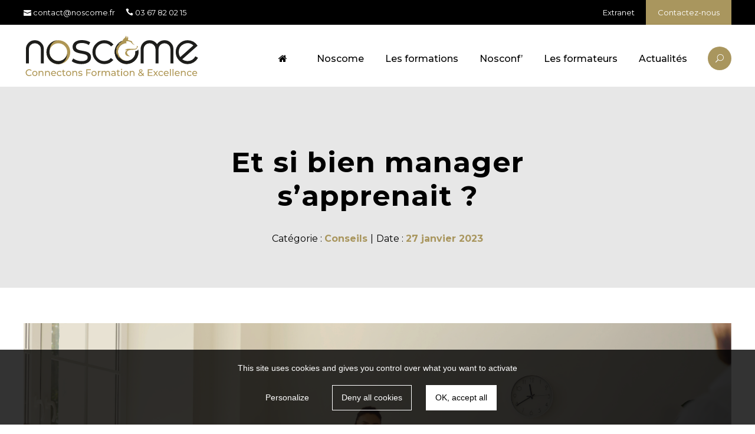

--- FILE ---
content_type: text/html; charset=UTF-8
request_url: https://www.noscome.fr/2023/01/et-si-bien-manager-sapprenait/
body_size: 10749
content:
<!DOCTYPE html>
<html lang="fr-FR" class="no-js">
<head>
	<meta charset="UTF-8">
	<meta name="viewport" content="width=device-width, initial-scale=1">
	<link rel="apple-touch-icon" sizes="180x180" href="/apple-touch-icon.png">
	<link rel="icon" type="image/png" sizes="32x32" href="/favicon-32x32.png">
	<link rel="icon" type="image/png" sizes="16x16" href="/favicon-16x16.png">
	<link rel="manifest" href="/site.webmanifest">
	<link rel="mask-icon" href="/safari-pinned-tab.svg" color="#ae9654">
	<meta name="msapplication-TileColor" content="#ff0000">
	<meta name="theme-color" content="#ffffff">
	<link rel="profile" href="http://gmpg.org/xfn/11">
	<link rel="pingback" href="https://www.noscome.fr/xmlrpc.php">
	<title>Et si bien manager s&#039;apprenait ? - Noscome</title>
	<style>img:is([sizes="auto" i], [sizes^="auto," i]) { contain-intrinsic-size: 3000px 1500px }</style>
	<meta name="dc.title" content="Et si bien manager s&#039;apprenait ? - Noscome">
<meta name="dc.description" content="Qu&#039;est-ce qu&#039;un bon manager ? Que signifie manager avec efficacité et bienveillance ? Souvent, les managers sont aussi des opérationnels et font de leur mieux pour &quot;bien&quot; manager. Mais bien manager est rarement inné.  Le management couvre un spectre de compétences très large. Et chacune de ces compétences est nécessaire…">
<meta name="dc.relation" content="https://www.noscome.fr/2023/01/et-si-bien-manager-sapprenait/">
<meta name="dc.source" content="https://www.noscome.fr/">
<meta name="dc.language" content="fr_FR">
<meta name="description" content="Qu&#039;est-ce qu&#039;un bon manager ? Que signifie manager avec efficacité et bienveillance ? Souvent, les managers sont aussi des opérationnels et font de leur mieux pour &quot;bien&quot; manager. Mais bien manager est rarement inné.  Le management couvre un spectre de compétences très large. Et chacune de ces compétences est nécessaire…">
<meta name="robots" content="index, follow, max-snippet:-1, max-image-preview:large, max-video-preview:-1">
<link rel="canonical" href="https://www.noscome.fr/2023/01/et-si-bien-manager-sapprenait/">
<meta property="og:url" content="https://www.noscome.fr/2023/01/et-si-bien-manager-sapprenait/">
<meta property="og:site_name" content="Noscome">
<meta property="og:locale" content="fr_FR">
<meta property="og:type" content="article">
<meta property="article:author" content="https://www.facebook.com/noscome.fr/">
<meta property="article:publisher" content="https://www.facebook.com/noscome.fr/">
<meta property="article:section" content="Conseils">
<meta property="og:title" content="Et si bien manager s&#039;apprenait ? - Noscome">
<meta property="og:description" content="Qu&#039;est-ce qu&#039;un bon manager ? Que signifie manager avec efficacité et bienveillance ? Souvent, les managers sont aussi des opérationnels et font de leur mieux pour &quot;bien&quot; manager. Mais bien manager est rarement inné.  Le management couvre un spectre de compétences très large. Et chacune de ces compétences est nécessaire…">
<meta property="og:image" content="https://www.noscome.fr/wp-content/uploads/2023/01/article-et-si-bien-manager-sapprenait-1.png">
<meta property="og:image:secure_url" content="https://www.noscome.fr/wp-content/uploads/2023/01/article-et-si-bien-manager-sapprenait-1.png">
<meta property="og:image:width" content="1280">
<meta property="og:image:height" content="853">
<meta name="twitter:card" content="summary">
<meta name="twitter:title" content="Et si bien manager s&#039;apprenait ? - Noscome">
<meta name="twitter:description" content="Qu&#039;est-ce qu&#039;un bon manager ? Que signifie manager avec efficacité et bienveillance ? Souvent, les managers sont aussi des opérationnels et font de leur mieux pour &quot;bien&quot; manager. Mais bien manager est rarement inné.  Le management couvre un spectre de compétences très large. Et chacune de ces compétences est nécessaire…">
<meta name="twitter:image" content="https://www.noscome.fr/wp-content/uploads/2023/01/article-et-si-bien-manager-sapprenait-1-1024x682.png">
<link rel='dns-prefetch' href='//cdn.statically.io' />
<link rel='dns-prefetch' href='//fonts.googleapis.com' />
<link rel="alternate" type="application/rss+xml" title="Noscome &raquo; Flux" href="https://www.noscome.fr/feed/" />
<script type="text/javascript">
/* <![CDATA[ */
window._wpemojiSettings = {"baseUrl":"https:\/\/s.w.org\/images\/core\/emoji\/15.0.3\/72x72\/","ext":".png","svgUrl":"https:\/\/s.w.org\/images\/core\/emoji\/15.0.3\/svg\/","svgExt":".svg","source":{"concatemoji":"https:\/\/www.noscome.fr\/wp-includes\/js\/wp-emoji-release.min.js?ver=90b674"}};
/*! This file is auto-generated */
!function(i,n){var o,s,e;function c(e){try{var t={supportTests:e,timestamp:(new Date).valueOf()};sessionStorage.setItem(o,JSON.stringify(t))}catch(e){}}function p(e,t,n){e.clearRect(0,0,e.canvas.width,e.canvas.height),e.fillText(t,0,0);var t=new Uint32Array(e.getImageData(0,0,e.canvas.width,e.canvas.height).data),r=(e.clearRect(0,0,e.canvas.width,e.canvas.height),e.fillText(n,0,0),new Uint32Array(e.getImageData(0,0,e.canvas.width,e.canvas.height).data));return t.every(function(e,t){return e===r[t]})}function u(e,t,n){switch(t){case"flag":return n(e,"\ud83c\udff3\ufe0f\u200d\u26a7\ufe0f","\ud83c\udff3\ufe0f\u200b\u26a7\ufe0f")?!1:!n(e,"\ud83c\uddfa\ud83c\uddf3","\ud83c\uddfa\u200b\ud83c\uddf3")&&!n(e,"\ud83c\udff4\udb40\udc67\udb40\udc62\udb40\udc65\udb40\udc6e\udb40\udc67\udb40\udc7f","\ud83c\udff4\u200b\udb40\udc67\u200b\udb40\udc62\u200b\udb40\udc65\u200b\udb40\udc6e\u200b\udb40\udc67\u200b\udb40\udc7f");case"emoji":return!n(e,"\ud83d\udc26\u200d\u2b1b","\ud83d\udc26\u200b\u2b1b")}return!1}function f(e,t,n){var r="undefined"!=typeof WorkerGlobalScope&&self instanceof WorkerGlobalScope?new OffscreenCanvas(300,150):i.createElement("canvas"),a=r.getContext("2d",{willReadFrequently:!0}),o=(a.textBaseline="top",a.font="600 32px Arial",{});return e.forEach(function(e){o[e]=t(a,e,n)}),o}function t(e){var t=i.createElement("script");t.src=e,t.defer=!0,i.head.appendChild(t)}"undefined"!=typeof Promise&&(o="wpEmojiSettingsSupports",s=["flag","emoji"],n.supports={everything:!0,everythingExceptFlag:!0},e=new Promise(function(e){i.addEventListener("DOMContentLoaded",e,{once:!0})}),new Promise(function(t){var n=function(){try{var e=JSON.parse(sessionStorage.getItem(o));if("object"==typeof e&&"number"==typeof e.timestamp&&(new Date).valueOf()<e.timestamp+604800&&"object"==typeof e.supportTests)return e.supportTests}catch(e){}return null}();if(!n){if("undefined"!=typeof Worker&&"undefined"!=typeof OffscreenCanvas&&"undefined"!=typeof URL&&URL.createObjectURL&&"undefined"!=typeof Blob)try{var e="postMessage("+f.toString()+"("+[JSON.stringify(s),u.toString(),p.toString()].join(",")+"));",r=new Blob([e],{type:"text/javascript"}),a=new Worker(URL.createObjectURL(r),{name:"wpTestEmojiSupports"});return void(a.onmessage=function(e){c(n=e.data),a.terminate(),t(n)})}catch(e){}c(n=f(s,u,p))}t(n)}).then(function(e){for(var t in e)n.supports[t]=e[t],n.supports.everything=n.supports.everything&&n.supports[t],"flag"!==t&&(n.supports.everythingExceptFlag=n.supports.everythingExceptFlag&&n.supports[t]);n.supports.everythingExceptFlag=n.supports.everythingExceptFlag&&!n.supports.flag,n.DOMReady=!1,n.readyCallback=function(){n.DOMReady=!0}}).then(function(){return e}).then(function(){var e;n.supports.everything||(n.readyCallback(),(e=n.source||{}).concatemoji?t(e.concatemoji):e.wpemoji&&e.twemoji&&(t(e.twemoji),t(e.wpemoji)))}))}((window,document),window._wpemojiSettings);
/* ]]> */
</script>
<style id='wp-emoji-styles-inline-css' type='text/css'>

	img.wp-smiley, img.emoji {
		display: inline !important;
		border: none !important;
		box-shadow: none !important;
		height: 1em !important;
		width: 1em !important;
		margin: 0 0.07em !important;
		vertical-align: -0.1em !important;
		background: none !important;
		padding: 0 !important;
	}
</style>
<link rel='stylesheet' id='wp-block-library-css' href='https://www.noscome.fr/wp-includes/css/dist/block-library/style.min.css?ver=90b674' type='text/css' media='all' />
<style id='wpseopress-local-business-style-inline-css' type='text/css'>
span.wp-block-wpseopress-local-business-field{margin-right:8px}

</style>
<style id='classic-theme-styles-inline-css' type='text/css'>
/*! This file is auto-generated */
.wp-block-button__link{color:#fff;background-color:#32373c;border-radius:9999px;box-shadow:none;text-decoration:none;padding:calc(.667em + 2px) calc(1.333em + 2px);font-size:1.125em}.wp-block-file__button{background:#32373c;color:#fff;text-decoration:none}
</style>
<style id='global-styles-inline-css' type='text/css'>
:root{--wp--preset--aspect-ratio--square: 1;--wp--preset--aspect-ratio--4-3: 4/3;--wp--preset--aspect-ratio--3-4: 3/4;--wp--preset--aspect-ratio--3-2: 3/2;--wp--preset--aspect-ratio--2-3: 2/3;--wp--preset--aspect-ratio--16-9: 16/9;--wp--preset--aspect-ratio--9-16: 9/16;--wp--preset--color--black: #000000;--wp--preset--color--cyan-bluish-gray: #abb8c3;--wp--preset--color--white: #ffffff;--wp--preset--color--pale-pink: #f78da7;--wp--preset--color--vivid-red: #cf2e2e;--wp--preset--color--luminous-vivid-orange: #ff6900;--wp--preset--color--luminous-vivid-amber: #fcb900;--wp--preset--color--light-green-cyan: #7bdcb5;--wp--preset--color--vivid-green-cyan: #00d084;--wp--preset--color--pale-cyan-blue: #8ed1fc;--wp--preset--color--vivid-cyan-blue: #0693e3;--wp--preset--color--vivid-purple: #9b51e0;--wp--preset--gradient--vivid-cyan-blue-to-vivid-purple: linear-gradient(135deg,rgba(6,147,227,1) 0%,rgb(155,81,224) 100%);--wp--preset--gradient--light-green-cyan-to-vivid-green-cyan: linear-gradient(135deg,rgb(122,220,180) 0%,rgb(0,208,130) 100%);--wp--preset--gradient--luminous-vivid-amber-to-luminous-vivid-orange: linear-gradient(135deg,rgba(252,185,0,1) 0%,rgba(255,105,0,1) 100%);--wp--preset--gradient--luminous-vivid-orange-to-vivid-red: linear-gradient(135deg,rgba(255,105,0,1) 0%,rgb(207,46,46) 100%);--wp--preset--gradient--very-light-gray-to-cyan-bluish-gray: linear-gradient(135deg,rgb(238,238,238) 0%,rgb(169,184,195) 100%);--wp--preset--gradient--cool-to-warm-spectrum: linear-gradient(135deg,rgb(74,234,220) 0%,rgb(151,120,209) 20%,rgb(207,42,186) 40%,rgb(238,44,130) 60%,rgb(251,105,98) 80%,rgb(254,248,76) 100%);--wp--preset--gradient--blush-light-purple: linear-gradient(135deg,rgb(255,206,236) 0%,rgb(152,150,240) 100%);--wp--preset--gradient--blush-bordeaux: linear-gradient(135deg,rgb(254,205,165) 0%,rgb(254,45,45) 50%,rgb(107,0,62) 100%);--wp--preset--gradient--luminous-dusk: linear-gradient(135deg,rgb(255,203,112) 0%,rgb(199,81,192) 50%,rgb(65,88,208) 100%);--wp--preset--gradient--pale-ocean: linear-gradient(135deg,rgb(255,245,203) 0%,rgb(182,227,212) 50%,rgb(51,167,181) 100%);--wp--preset--gradient--electric-grass: linear-gradient(135deg,rgb(202,248,128) 0%,rgb(113,206,126) 100%);--wp--preset--gradient--midnight: linear-gradient(135deg,rgb(2,3,129) 0%,rgb(40,116,252) 100%);--wp--preset--font-size--small: 13px;--wp--preset--font-size--medium: 20px;--wp--preset--font-size--large: 36px;--wp--preset--font-size--x-large: 42px;--wp--preset--spacing--20: 0.44rem;--wp--preset--spacing--30: 0.67rem;--wp--preset--spacing--40: 1rem;--wp--preset--spacing--50: 1.5rem;--wp--preset--spacing--60: 2.25rem;--wp--preset--spacing--70: 3.38rem;--wp--preset--spacing--80: 5.06rem;--wp--preset--shadow--natural: 6px 6px 9px rgba(0, 0, 0, 0.2);--wp--preset--shadow--deep: 12px 12px 50px rgba(0, 0, 0, 0.4);--wp--preset--shadow--sharp: 6px 6px 0px rgba(0, 0, 0, 0.2);--wp--preset--shadow--outlined: 6px 6px 0px -3px rgba(255, 255, 255, 1), 6px 6px rgba(0, 0, 0, 1);--wp--preset--shadow--crisp: 6px 6px 0px rgba(0, 0, 0, 1);}:where(.is-layout-flex){gap: 0.5em;}:where(.is-layout-grid){gap: 0.5em;}body .is-layout-flex{display: flex;}.is-layout-flex{flex-wrap: wrap;align-items: center;}.is-layout-flex > :is(*, div){margin: 0;}body .is-layout-grid{display: grid;}.is-layout-grid > :is(*, div){margin: 0;}:where(.wp-block-columns.is-layout-flex){gap: 2em;}:where(.wp-block-columns.is-layout-grid){gap: 2em;}:where(.wp-block-post-template.is-layout-flex){gap: 1.25em;}:where(.wp-block-post-template.is-layout-grid){gap: 1.25em;}.has-black-color{color: var(--wp--preset--color--black) !important;}.has-cyan-bluish-gray-color{color: var(--wp--preset--color--cyan-bluish-gray) !important;}.has-white-color{color: var(--wp--preset--color--white) !important;}.has-pale-pink-color{color: var(--wp--preset--color--pale-pink) !important;}.has-vivid-red-color{color: var(--wp--preset--color--vivid-red) !important;}.has-luminous-vivid-orange-color{color: var(--wp--preset--color--luminous-vivid-orange) !important;}.has-luminous-vivid-amber-color{color: var(--wp--preset--color--luminous-vivid-amber) !important;}.has-light-green-cyan-color{color: var(--wp--preset--color--light-green-cyan) !important;}.has-vivid-green-cyan-color{color: var(--wp--preset--color--vivid-green-cyan) !important;}.has-pale-cyan-blue-color{color: var(--wp--preset--color--pale-cyan-blue) !important;}.has-vivid-cyan-blue-color{color: var(--wp--preset--color--vivid-cyan-blue) !important;}.has-vivid-purple-color{color: var(--wp--preset--color--vivid-purple) !important;}.has-black-background-color{background-color: var(--wp--preset--color--black) !important;}.has-cyan-bluish-gray-background-color{background-color: var(--wp--preset--color--cyan-bluish-gray) !important;}.has-white-background-color{background-color: var(--wp--preset--color--white) !important;}.has-pale-pink-background-color{background-color: var(--wp--preset--color--pale-pink) !important;}.has-vivid-red-background-color{background-color: var(--wp--preset--color--vivid-red) !important;}.has-luminous-vivid-orange-background-color{background-color: var(--wp--preset--color--luminous-vivid-orange) !important;}.has-luminous-vivid-amber-background-color{background-color: var(--wp--preset--color--luminous-vivid-amber) !important;}.has-light-green-cyan-background-color{background-color: var(--wp--preset--color--light-green-cyan) !important;}.has-vivid-green-cyan-background-color{background-color: var(--wp--preset--color--vivid-green-cyan) !important;}.has-pale-cyan-blue-background-color{background-color: var(--wp--preset--color--pale-cyan-blue) !important;}.has-vivid-cyan-blue-background-color{background-color: var(--wp--preset--color--vivid-cyan-blue) !important;}.has-vivid-purple-background-color{background-color: var(--wp--preset--color--vivid-purple) !important;}.has-black-border-color{border-color: var(--wp--preset--color--black) !important;}.has-cyan-bluish-gray-border-color{border-color: var(--wp--preset--color--cyan-bluish-gray) !important;}.has-white-border-color{border-color: var(--wp--preset--color--white) !important;}.has-pale-pink-border-color{border-color: var(--wp--preset--color--pale-pink) !important;}.has-vivid-red-border-color{border-color: var(--wp--preset--color--vivid-red) !important;}.has-luminous-vivid-orange-border-color{border-color: var(--wp--preset--color--luminous-vivid-orange) !important;}.has-luminous-vivid-amber-border-color{border-color: var(--wp--preset--color--luminous-vivid-amber) !important;}.has-light-green-cyan-border-color{border-color: var(--wp--preset--color--light-green-cyan) !important;}.has-vivid-green-cyan-border-color{border-color: var(--wp--preset--color--vivid-green-cyan) !important;}.has-pale-cyan-blue-border-color{border-color: var(--wp--preset--color--pale-cyan-blue) !important;}.has-vivid-cyan-blue-border-color{border-color: var(--wp--preset--color--vivid-cyan-blue) !important;}.has-vivid-purple-border-color{border-color: var(--wp--preset--color--vivid-purple) !important;}.has-vivid-cyan-blue-to-vivid-purple-gradient-background{background: var(--wp--preset--gradient--vivid-cyan-blue-to-vivid-purple) !important;}.has-light-green-cyan-to-vivid-green-cyan-gradient-background{background: var(--wp--preset--gradient--light-green-cyan-to-vivid-green-cyan) !important;}.has-luminous-vivid-amber-to-luminous-vivid-orange-gradient-background{background: var(--wp--preset--gradient--luminous-vivid-amber-to-luminous-vivid-orange) !important;}.has-luminous-vivid-orange-to-vivid-red-gradient-background{background: var(--wp--preset--gradient--luminous-vivid-orange-to-vivid-red) !important;}.has-very-light-gray-to-cyan-bluish-gray-gradient-background{background: var(--wp--preset--gradient--very-light-gray-to-cyan-bluish-gray) !important;}.has-cool-to-warm-spectrum-gradient-background{background: var(--wp--preset--gradient--cool-to-warm-spectrum) !important;}.has-blush-light-purple-gradient-background{background: var(--wp--preset--gradient--blush-light-purple) !important;}.has-blush-bordeaux-gradient-background{background: var(--wp--preset--gradient--blush-bordeaux) !important;}.has-luminous-dusk-gradient-background{background: var(--wp--preset--gradient--luminous-dusk) !important;}.has-pale-ocean-gradient-background{background: var(--wp--preset--gradient--pale-ocean) !important;}.has-electric-grass-gradient-background{background: var(--wp--preset--gradient--electric-grass) !important;}.has-midnight-gradient-background{background: var(--wp--preset--gradient--midnight) !important;}.has-small-font-size{font-size: var(--wp--preset--font-size--small) !important;}.has-medium-font-size{font-size: var(--wp--preset--font-size--medium) !important;}.has-large-font-size{font-size: var(--wp--preset--font-size--large) !important;}.has-x-large-font-size{font-size: var(--wp--preset--font-size--x-large) !important;}
:where(.wp-block-post-template.is-layout-flex){gap: 1.25em;}:where(.wp-block-post-template.is-layout-grid){gap: 1.25em;}
:where(.wp-block-columns.is-layout-flex){gap: 2em;}:where(.wp-block-columns.is-layout-grid){gap: 2em;}
:root :where(.wp-block-pullquote){font-size: 1.5em;line-height: 1.6;}
</style>
<link rel='stylesheet' id='gdlr-core-google-font-css' href='https://fonts.googleapis.com/css?family=Montserrat%3A100%2C100italic%2C200%2C200italic%2C300%2C300italic%2Cregular%2Citalic%2C500%2C500italic%2C600%2C600italic%2C700%2C700italic%2C800%2C800italic%2C900%2C900italic&#038;subset=cyrillic%2Ccyrillic-ext%2Clatin%2Clatin-ext%2Cvietnamese&#038;ver=90b674' type='text/css' media='all' />
<link rel='stylesheet' id='font-awesome-css' href='https://www.noscome.fr/wp-content/plugins/goodlayers-core/plugins/fontawesome/font-awesome.css?ver=90b674' type='text/css' media='all' />
<link rel='stylesheet' id='elegant-font-css' href='https://www.noscome.fr/wp-content/plugins/goodlayers-core/plugins/elegant/elegant-font.css?ver=90b674' type='text/css' media='all' />
<link rel='stylesheet' id='gdlr-core-plugin-css' href='https://www.noscome.fr/wp-content/plugins/goodlayers-core/plugins/style.css?ver=1727101299' type='text/css' media='all' />
<link rel='stylesheet' id='gdlr-core-page-builder-css' href='https://www.noscome.fr/wp-content/plugins/goodlayers-core/include/css/page-builder.css?ver=90b674' type='text/css' media='all' />
<link rel='stylesheet' id='kingster-style-core-css' href='https://www.noscome.fr/wp-content/themes/kingster/css/style-core.css?ver=90b674' type='text/css' media='all' />
<link rel='stylesheet' id='kingster-custom-style-css' href='https://www.noscome.fr/wp-content/uploads/kingster-style-custom.css?1727101299&#038;ver=90b674' type='text/css' media='all' />
<link rel='stylesheet' id='popup.css-css' href='https://www.noscome.fr/wp-content/themes/noscome/lib/popup.css?ver=90b674' type='text/css' media='all' />
<link rel='stylesheet' id='kingster-child-theme-style-css' href='https://www.noscome.fr/wp-content/themes/noscome/style.css?ver=90b674' type='text/css' media='all' />
<link rel='stylesheet' id='kingster-learnpress-css' href='https://www.noscome.fr/wp-content/themes/kingster/learnpress/kingster-learnpress.css?ver=90b674' type='text/css' media='all' />
<link rel='stylesheet' id='kingster-learnpress-pb-css' href='https://www.noscome.fr/wp-content/themes/kingster/learnpress/kingster-learnpress-pb.css?ver=90b674' type='text/css' media='all' />
<script type="text/javascript" src="https://www.noscome.fr/wp-includes/js/jquery/jquery.min.js?ver=3.7.1" id="jquery-core-js"></script>
<script type="text/javascript" src="https://www.noscome.fr/wp-includes/js/jquery/jquery-migrate.min.js?ver=3.4.1" id="jquery-migrate-js"></script>
<!--[if lt IE 9]>
<script type="text/javascript" src="https://www.noscome.fr/wp-content/themes/kingster/js/html5.js?ver=90b674" id="kingster-html5js-js"></script>
<![endif]-->
<script type="text/javascript" src="https://www.noscome.fr/wp-content/themes/kingster/learnpress/kingster-learnpress.js?ver=90b674" id="kingster-learnpress-js"></script>
<link rel="https://api.w.org/" href="https://www.noscome.fr/wp-json/" /><link rel="alternate" title="JSON" type="application/json" href="https://www.noscome.fr/wp-json/wp/v2/posts/11140" /><link rel="alternate" title="oEmbed (JSON)" type="application/json+oembed" href="https://www.noscome.fr/wp-json/oembed/1.0/embed?url=https%3A%2F%2Fwww.noscome.fr%2F2023%2F01%2Fet-si-bien-manager-sapprenait%2F" />
<link rel="alternate" title="oEmbed (XML)" type="text/xml+oembed" href="https://www.noscome.fr/wp-json/oembed/1.0/embed?url=https%3A%2F%2Fwww.noscome.fr%2F2023%2F01%2Fet-si-bien-manager-sapprenait%2F&#038;format=xml" />
  		<script type="text/javascript" src="https://www.noscome.fr/wp-content/plugins/atdsp_cookie_rgpd/tarteaucitron/tarteaucitron.js"></script>
		<script type="text/javascript">
		tarteaucitron.init({
				"orientation": "bottom", /* le bandeau doit être en haut (top) ou en bas (bottom) ? */

				"privacyUrl": "apple.com",
				"privacyUrl": "", /* Privacy policy url */
				"hashtag": "#gestion_cookies", /* Open the panel with this hashtag */
    	  		"cookieName": "gestion_cookies", /* Cookie name */
				"highPrivacy": true, /* HIGHLY RECOMMANDED Disable auto consent */
				"showAlertSmall": false, /* Show the small banner on bottom right */
				"cookieDomain": "www.noscome.fr", /* Shared cookie for multisite */
				"mandatory": true, /* Show a message about mandatory cookies */
				"showIcon": false, /* Show cookie icon to manage cookies */
				"iconPosition": "BottomRight", /* BottomRight, BottomLeft, TopRight and TopLeft */       
				"cookieslist": false, /* Show the cookie list */                
				"closePopup": false, /* Show a close X on the banner */
				"adblocker": false, /* Show a Warning if an adblocker is detected */
				"DenyAllCta" : true, /* Show the deny all button */
				"AcceptAllCta" : true, /* Show the accept all button when highPrivacy on */
				"handleBrowserDNTRequest": false, /* If Do Not Track == 1, disallow all */
				"removeCredit": true, /* Remove credit link */
				"moreInfoLink": false, /* Show more info link */
				"useExternalCss": false, /* If false, the tarteaucitron.css file will be loaded */
				"useExternalJs": false, /* If false, the tarteaucitron.js file will be loaded */
				"readmoreLink": "", /* Change the default readmore link */

		});
		</script>
  </head>

<body class="post-template-default single single-post postid-11140 single-format-standard gdlr-core-body kingster-body kingster-body-front kingster-full  kingster-with-sticky-navigation  kingster-blog-style-1  kingster-blockquote-style-1 gdlr-core-link-to-lightbox">
<div class="kingster-mobile-header-wrap" ><div class="kingster-mobile-header kingster-header-background kingster-style-slide kingster-sticky-mobile-navigation " id="kingster-mobile-header" ><div class="kingster-mobile-header-container kingster-container clearfix" ><div class="kingster-logo  kingster-item-pdlr"><div class="kingster-logo-inner"><a class="" href="https://www.noscome.fr/" ><img src="https://www.noscome.fr/wp-content/uploads/2021/03/noscome_logo.svg" alt="" width="1" height="1" title="noscome_logo" /></a></div></div><div class="kingster-mobile-menu-right" ><div class="kingster-main-menu-search" id="kingster-mobile-top-search" ><i class="fa fa-search" ></i></div><div class="kingster-top-search-wrap" >
	<div class="kingster-top-search-close" ></div>

	<div class="kingster-top-search-row" >
		<div class="kingster-top-search-cell" >
			<form role="search" method="get" class="search-form" action="https://www.noscome.fr/">
	<input type="text" class="search-field kingster-title-font" placeholder="Recherche" value="" name="s">
	<div class="kingster-top-search-submit"><i class="fa fa-search" ></i></div>
	<input type="submit" class="search-submit" value="Search">
	<div class="kingster-top-search-close"><i class="icon_close" ></i></div>
		
</form>
		</div>
	</div>

</div>
<div class="kingster-mobile-menu" ><a class="kingster-mm-menu-button kingster-mobile-menu-button kingster-mobile-button-hamburger" href="#kingster-mobile-menu" ><span></span></a><div class="kingster-mm-menu-wrap kingster-navigation-font" id="kingster-mobile-menu" data-slide="right" ><ul id="menu-navigation-principale" class="m-menu"><li class="menu-item menu-item-type-post_type menu-item-object-page menu-item-home menu-item-6965"><a href="https://www.noscome.fr/"> </a></li>
<li class="menu-item menu-item-type-post_type menu-item-object-page menu-item-6255"><a href="https://www.noscome.fr/qui-sommes-nous/">Noscome</a></li>
<li class="menu-item menu-item-type-post_type menu-item-object-page menu-item-6279"><a href="https://www.noscome.fr/les-formations/">Les formations</a></li>
<li class="menu-item menu-item-type-post_type menu-item-object-page menu-item-8192"><a href="https://www.noscome.fr/?page_id=7933">Nosconf’</a></li>
<li class="menu-item menu-item-type-post_type menu-item-object-page menu-item-has-children menu-item-6342"><a href="https://www.noscome.fr/les-formateurs/">Les formateurs</a>
<ul class="sub-menu">
	<li class="menu-item menu-item-type-post_type menu-item-object-page menu-item-6957"><a href="https://www.noscome.fr/les-formateurs/">La communauté des formateurs</a></li>
	<li class="menu-item menu-item-type-post_type menu-item-object-page menu-item-6625"><a href="https://www.noscome.fr/les-formateurs/nous-rejoindre/">Rejoindre Noscome</a></li>
</ul>
</li>
<li class="menu-item menu-item-type-post_type menu-item-object-page menu-item-7561"><a href="https://www.noscome.fr/actualites/">Actualités</a></li>
</ul></div></div></div></div></div></div><div class="kingster-body-outer-wrapper ">
		<div class="kingster-body-wrapper clearfix  kingster-with-frame">
	<div class="kingster-top-bar" ><div class="kingster-top-bar-background" ></div><div class="kingster-top-bar-container kingster-container " ><div class="kingster-top-bar-container-inner clearfix" ><div class="kingster-top-bar-left kingster-item-pdlr"><i class="icon_mail"></i> contact@noscome.fr <i class="icon_phone"></i> 03 67 82 02 15</div><div class="kingster-top-bar-right kingster-item-pdlr"><ul id="kingster-top-bar-menu" class="sf-menu kingster-top-bar-menu kingster-top-bar-right-menu"><li  class="menu-item menu-item-type-custom menu-item-object-custom menu-item-6220 kingster-normal-menu"><a href="#">Extranet</a></li>
<li  class="menu-item menu-item-type-post_type menu-item-object-page menu-item-6474 kingster-normal-menu"><a href="https://www.noscome.fr/contact/">Contactez-nous</a></li>
</ul><div class="kingster-top-bar-right-social" ></div></div></div></div></div>	
<header class="kingster-header-wrap kingster-header-style-plain  kingster-style-menu-right kingster-sticky-navigation kingster-style-fixed clearfix" data-navigation-offset="75px"  >
	<div class="kingster-header-background" ></div>
	<div class="kingster-header-container  kingster-container">
			
		<div class="kingster-header-container-inner clearfix">
			<div class="kingster-logo  kingster-item-pdlr"><div class="kingster-logo-inner"><a class="kingster-fixed-nav-logo" href="https://www.noscome.fr/" ><img src="https://www.noscome.fr/wp-content/uploads/2021/03/noscome_logo_sticky.svg" alt="" width="1" height="1" title="noscome_logo_sticky" /></a><a class=" kingster-orig-logo" href="https://www.noscome.fr/" ><img src="https://www.noscome.fr/wp-content/uploads/2021/03/noscome_logo.svg" alt="" width="1" height="1" title="noscome_logo" /></a></div></div>			<div class="kingster-navigation kingster-item-pdlr clearfix " >
			<div class="kingster-main-menu" id="kingster-main-menu" ><ul id="menu-navigation-principale-1" class="sf-menu"><li  class="menu-item menu-item-type-post_type menu-item-object-page menu-item-home menu-item-6965 kingster-normal-menu"><a href="https://www.noscome.fr/"><i class="fa fa-home" ></i> </a></li>
<li  class="menu-item menu-item-type-post_type menu-item-object-page menu-item-6255 kingster-normal-menu"><a href="https://www.noscome.fr/qui-sommes-nous/">Noscome</a></li>
<li  class="menu-item menu-item-type-post_type menu-item-object-page menu-item-6279 kingster-normal-menu"><a href="https://www.noscome.fr/les-formations/">Les formations</a></li>
<li  class="menu-item menu-item-type-post_type menu-item-object-page menu-item-8192 kingster-normal-menu"><a href="https://www.noscome.fr/?page_id=7933">Nosconf’</a></li>
<li  class="menu-item menu-item-type-post_type menu-item-object-page menu-item-has-children menu-item-6342 kingster-normal-menu"><a href="https://www.noscome.fr/les-formateurs/" class="sf-with-ul-pre">Les formateurs</a>
<ul class="sub-menu">
	<li  class="menu-item menu-item-type-post_type menu-item-object-page menu-item-6957" data-size="60"><a href="https://www.noscome.fr/les-formateurs/">La communauté des formateurs</a></li>
	<li  class="menu-item menu-item-type-post_type menu-item-object-page menu-item-6625" data-size="60"><a href="https://www.noscome.fr/les-formateurs/nous-rejoindre/">Rejoindre Noscome</a></li>
</ul>
</li>
<li  class="menu-item menu-item-type-post_type menu-item-object-page menu-item-7561 kingster-normal-menu"><a href="https://www.noscome.fr/actualites/">Actualités</a></li>
</ul><div class="kingster-navigation-slide-bar" id="kingster-navigation-slide-bar" ></div></div><div class="kingster-main-menu-right-wrap clearfix " ><div class="kingster-main-menu-search" id="kingster-top-search" ><i class="icon_search" ></i></div><div class="kingster-top-search-wrap" >
	<div class="kingster-top-search-close" ></div>

	<div class="kingster-top-search-row" >
		<div class="kingster-top-search-cell" >
			<form role="search" method="get" class="search-form" action="https://www.noscome.fr/">
	<input type="text" class="search-field kingster-title-font" placeholder="Recherche" value="" name="s">
	<div class="kingster-top-search-submit"><i class="fa fa-search" ></i></div>
	<input type="submit" class="search-submit" value="Search">
	<div class="kingster-top-search-close"><i class="icon_close" ></i></div>
		
</form>
		</div>
	</div>

</div>
</div>			</div><!-- kingster-navigation -->

		</div><!-- kingster-header-inner -->
	</div><!-- kingster-header-container -->
</header><!-- header -->	<div class="kingster-page-wrapper" id="kingster-page-wrapper" ><div class="kingster-page-title-wrap  kingster-style-medium kingster-left-align">
        <div class="kingster-header-transparent-substitute"></div>
        <div class="kingster-page-title-container kingster-container">
            <div class="kingster-page-title-content kingster-item-pdlr">
                <h1 class="kingster-page-title">Et si bien manager s&rsquo;apprenait ?</h1>
                <h2 class="sub-title"></h2>
                <div class="info_meta">
                    <p>Catégorie : <b>
						Conseils 					</b></p>
					<span class="sep">|</span>
                    <p>Date : <b>27 janvier 2023</b></p>
                </div>
            </div>
        </div>
    </div><div class="kingster-content-container kingster-container"><div class=" kingster-sidebar-wrap clearfix kingster-line-height-0 kingster-sidebar-style-none" ><div class=" kingster-sidebar-center kingster-column-60 kingster-line-height" ><div class="kingster-content-wrap kingster-item-pdlr clearfix" ><div class="kingster-content-area" ><article id="post-11140" class="post-11140 post type-post status-publish format-standard has-post-thumbnail hentry category-conseils">
	<div class="kingster-single-article clearfix" >
		<div class="kingster-single-article-thumbnail kingster-media-image" ><img  src="https://www.noscome.fr/wp-content/uploads/2023/01/article-et-si-bien-manager-sapprenait-1.png" width="1280" height="853"  srcset="https://www.noscome.fr/wp-content/uploads/2023/01/article-et-si-bien-manager-sapprenait-1-400x266.png 400w, https://www.noscome.fr/wp-content/uploads/2023/01/article-et-si-bien-manager-sapprenait-1-600x399.png 600w, https://www.noscome.fr/wp-content/uploads/2023/01/article-et-si-bien-manager-sapprenait-1-800x533.png 800w, https://www.noscome.fr/wp-content/uploads/2023/01/article-et-si-bien-manager-sapprenait-1.png 1280w"  sizes="(max-width: 767px) 100vw, (max-width: 1150px) 100vw, 1150px"  alt=""  /></div><div class="kingster-single-article-content"><p><span style="font-weight: 400;">Qu&rsquo;est-ce qu&rsquo;un bon manager ? Que signifie manager avec efficacité et bienveillance ?</span></p>
<p><span style="font-weight: 400;">Souvent, les managers sont aussi des opérationnels et font de leur mieux pour « bien » manager. Mais bien manager est rarement inné. </span></p>
<p><span style="font-weight: 400;">Le management couvre un spectre de compétences très large. Et chacune de ces compétences est nécessaire dans l&rsquo;exercice quotidien de cette fonction souvent appréhendée avec inquiétude voire avec anxiété. </span></p>
<p>&nbsp;</p>
<h4><b>Alors que veut dire « bien manager » ?</b></h4>
<p><span style="font-weight: 400;">Bien manager, c&rsquo;est </span><b>donner du sens</b><span style="font-weight: 400;">, car il est important pour tout collaborateur de connaître la finalité de son travail et de savoir que cette finalité s&rsquo;inscrit dans des valeurs partagées.</span></p>
<p><span style="font-weight: 400;">Bien manager, c&rsquo;est </span><b>donner un cap</b><span style="font-weight: 400;">, car il est nécessaire de disposer d&rsquo;objectifs stimulants, atteignables, connus et compris. C&rsquo;est ce qui permet à chacun de se projeter et de participer à l&rsquo;ambition de l&rsquo;organisation. Un bon manager doit savoir déléguer dans cette optique.</span></p>
<p><span style="font-weight: 400;">Bien manager, c&rsquo;est </span><b>donner sa confiance</b><span style="font-weight: 400;">. La confiance est un des piliers des relations confortables. Savoir que vous êtes là pour votre équipe, et que votre équipe est là pour vous alléger la charge mentale et permet à chacun de déployer ses forces plus librement. </span></p>
<p><span style="font-weight: 400;">Bien manager, c&rsquo;est </span><b>donner les moyens</b><span style="font-weight: 400;">. Que cela soit en termes de matériels, de compétences ou encore d&rsquo;informations, un bon manager doit s&rsquo;assurer que chacun dispose de tout ce dont il a besoin pour pouvoir faire son travail de façon qualitative et sereine.</span></p>
<p><span style="font-weight: 400;">Bien manager, c&rsquo;est </span><b>donner de la reconnaissance</b><span style="font-weight: 400;">. Parfois négative quand il s&rsquo;agit de recadrer, souvent positive pour soutenir, valoriser, remercier, la reconnaissance est vitale pour chaque être humain. Dans le milieu professionnel, elle a toute sa justification pour offrir à chacun une pleine place en tant qu&rsquo;humain.</span></p>
<p><span style="font-weight: 400;">Bien manager, c&rsquo;est </span><b>rendre la cohésion de son équipe rée</b><strong>ll</strong><span style="font-weight: 400;"><strong>e</strong>, car l&rsquo;intelligence collective et l&rsquo;entraide sont des moteurs absolument fabuleux pour une bonne coopération. C&rsquo;est la cohésion de l&rsquo;équipe qui est également la source d&rsquo;une bonne ambiance. </span></p>
<p><span style="font-weight: 400;">Bien manager, c&rsquo;est </span><b>bien communiquer</b><span style="font-weight: 400;">. Dire ce qui va, ce qui ne va pas, expliquer, soutenir… Les mots, la posture, l&rsquo;environnement, le moment sont autant de composantes de la communication qui doivent être réfléchis, adaptés, soignés car la communication est au coeur de nos interactions.</span></p>
<p><span style="font-weight: 400;">Bien manager, c&rsquo;est </span><b>savoir bien écouter</b><span style="font-weight: 400;">. Cela permet de comprendre et de s&rsquo;adapter à tous afin que chacun se sente important et soit à sa bonne place. </span></p>
<p><span style="font-weight: 400;">Bien manager, c&rsquo;est aussi </span><b>permettre à chacun de grandir</b><span style="font-weight: 400;">, car l&rsquo;entreprise est un lieu de développement individuel et collectif et qu&rsquo;y a-t-il de plus exaltant que de contribuer au bien-être et à l&rsquo;évolution de ses équipes ?</span></p>
<p><span style="font-weight: 400;">Tout cela n&rsquo;est pas inné. </span></p>
<p><span style="font-weight: 400;">La bonne nouvelle est que cela s&rsquo;apprend.</span></p>
<p><span style="font-weight: 400;">C&rsquo;est pour vous accompagner, pour accompagner vos managers dans l&rsquo;acquisition de toutes ces belles compétences que Noscome vous propose un cycle de formation.</span></p>
<p><span style="font-weight: 400;">Pour en savoir plus : <a href="https://www.noscome.fr/formation/devenir-un-manager-confirme/">https://www.noscome.fr/formation/devenir-un-manager-confirme/ </a></span></p>
<p>Par Cécile CAILLON</p>
</div>	</div><!-- kingster-single-article -->
</article><!-- post-id -->
</div><div class="kingster-single-nav-area clearfix" ><span class="kingster-single-nav kingster-single-nav-left"><a href="https://www.noscome.fr/2022/10/les-differentes-evaluations-des-formations/" rel="prev"><i class="arrow_left" ></i><span class="kingster-text" >Précédent</span></a></span><span class="kingster-single-nav kingster-single-nav-right"><a href="https://www.noscome.fr/2023/02/quelles-formations-privilegier-en-tant-que-tres-petite-entreprise-ou-petite-et-moyenne-entreprise/" rel="next"><span class="kingster-text" >Suivant</span><i class="arrow_right" ></i></a></span></div></div></div></div></div></div><footer class="" ><div class="kingster-footer-wrapper " ><div class="kingster-footer-container kingster-container clearfix" ><div class="kingster-footer-column kingster-item-pdlr kingster-column-15" ><div id="text-2" class="widget widget_text kingster-widget">			<div class="textwidget"><p><img loading="lazy" decoding="async" class="svg alignnone wp-image-6250 size-medium" src="https://www.noscome.fr/wp-content/uploads/2021/03/noscome_logo_blanc.svg" alt="" width="300" height="300" /><span class="gdlr-core-space-shortcode" style="margin-top: 5px ;"  ></span><br />
<strong>Noscome</strong></p>
<p>11 Avenue de Fribourg <br />68000 Colmar</p>
<div class="gdlr-core-divider-item gdlr-core-divider-item-normal gdlr-core-left-align"  ><div class="gdlr-core-divider-line gdlr-core-skin-divider" style="border-color: #a9965e ;border-width: 2px;" ></div></div>
<p><span style="font-size: 15px; color: #ffffff;"> 03 67 82 02 15</span><br />
<span class="gdlr-core-space-shortcode" style="margin-top: -20px ;"  ></span><br />
<a style="font-size: 15px; color: #ffffff;" href="mailto:contact@noscome.fr">contact@noscome.fr</a></p>
</div>
		</div></div><div class="kingster-footer-column kingster-item-pdlr kingster-column-15" ><div id="gdlr-core-custom-menu-widget-2" class="widget widget_gdlr-core-custom-menu-widget kingster-widget"><div class="kingster-widget-title">Découvrir la meute</div><span class="clear"></span><div class="menu-footer-noscome-container"><ul id="menu-footer-noscome" class="gdlr-core-custom-menu-widget gdlr-core-menu-style-plain"><li  class="menu-item menu-item-type-post_type menu-item-object-page menu-item-6813 kingster-normal-menu"><a href="https://www.noscome.fr/qui-sommes-nous/">Noscome</a></li>
<li  class="menu-item menu-item-type-post_type menu-item-object-page menu-item-6955 kingster-normal-menu"><a href="https://www.noscome.fr/les-formateurs/">Les formateurs</a></li>
</ul></div></div></div><div class="kingster-footer-column kingster-item-pdlr kingster-column-15" ><div id="gdlr-core-custom-menu-widget-3" class="widget widget_gdlr-core-custom-menu-widget kingster-widget"><div class="kingster-widget-title">Nos formations</div><span class="clear"></span><div class="menu-footer-formations-container"><ul id="menu-footer-formations" class="gdlr-core-custom-menu-widget gdlr-core-menu-style-plain"><li  class="menu-item menu-item-type-custom menu-item-object-custom menu-item-6997 kingster-normal-menu"><a href="/les-formations/?_modalites=intra">Formations inter-entreprise</a></li>
<li  class="menu-item menu-item-type-custom menu-item-object-custom menu-item-6996 kingster-normal-menu"><a href="/les-formations/?_modalites=intra">Formations intra-entreprise</a></li>
<li  class="menu-item menu-item-type-custom menu-item-object-custom menu-item-6998 kingster-normal-menu"><a href="/les-formations/?_modalites=sur-mesure">Formations sur-mesure</a></li>
</ul></div></div></div><div class="kingster-footer-column kingster-item-pdlr kingster-column-15" ><div id="gdlr-core-custom-menu-widget-4" class="widget widget_gdlr-core-custom-menu-widget kingster-widget"><div class="kingster-widget-title">Ressources</div><span class="clear"></span><div class="menu-footer-aides-container"><ul id="menu-footer-aides" class="gdlr-core-custom-menu-widget gdlr-core-menu-style-plain"><li  class="menu-item menu-item-type-post_type menu-item-object-page menu-item-6419 kingster-normal-menu"><a href="https://www.noscome.fr/accessibilite/">Accessibilité PSH</a></li>
<li  class="menu-item menu-item-type-post_type menu-item-object-page menu-item-6639 kingster-normal-menu"><a href="https://www.noscome.fr/contact/">Nous contacter</a></li>
</ul></div></div><div id="media_image-2" class="widget widget_media_image kingster-widget"><a href="https://www.noscome.fr/wp-content/uploads/2025/03/certificat-qualiopi-noscome.pdf" target="_blank"><img width="300" height="237" src="https://www.noscome.fr/wp-content/uploads/2025/03/logo-300x237.png" class="image wp-image-14883  attachment-medium size-medium" alt="" style="max-width: 100%; height: auto;" decoding="async" loading="lazy" srcset="https://www.noscome.fr/wp-content/uploads/2025/03/logo-300x237.png 300w, https://www.noscome.fr/wp-content/uploads/2025/03/logo.png 720w" sizes="auto, (max-width: 300px) 100vw, 300px" /></a></div></div></div></div><div class="kingster-copyright-wrapper" ><div class="kingster-copyright-container kingster-container clearfix"><div class="kingster-copyright-left kingster-item-pdlr">© 2021 Noscome - <a href="/mentions-legales/">Mentions légales</a> - Réalisation Atadisp.
</div><div class="kingster-copyright-right kingster-item-pdlr"><div class="gdlr-core-social-network-item gdlr-core-item-pdb  gdlr-core-none-align" style="padding-bottom: 0px ;"  ><a href="https://www.facebook.com/noscome.fr/" target="_blank" class="gdlr-core-social-network-icon" title="facebook"  ><i class="fa fa-facebook" ></i></a><a href="https://www.linkedin.com/company/of-noscome/" target="_blank" class="gdlr-core-social-network-icon" title="linkedin"  ><i class="fa fa-linkedin" ></i></a></div></div></div></div></footer></div></div>

    <script>
        (function($) {
            var wrap_offset = $(".gdlr-core-pbf-wrapper.facetwp_wrap").offset().top;

            $(document).on('facetwp-refresh', function() {
                if ( FWP.soft_refresh == true ) {
                    FWP.enable_scroll = true;
                } else {
                    FWP.enable_scroll = false;
                }
            });
            $(document).on('facetwp-loaded', function() {
                if ( FWP.enable_scroll == true ) {
                    $('html, body').animate({ scrollTop: wrap_offset - 100 }, 500);
                }
            });
        })(jQuery);
    </script>

<script>
// OBF Link
function str_rot13(str) { return (str + '').replace(/[a-z]/gi, function(s) { return String.fromCharCode(s.charCodeAt(0) + (s.toLowerCase() < 'n' ? 13 : -13)); }); }
jQuery(".obf").click(function() { window.location = str_rot13(jQuery(this).attr("uobf")); return false; });
jQuery(".obf_nt").click(function() { window.open(str_rot13(jQuery(this).attr("uobf"), '_blank')); return false; });
jQuery('.facetwp-template').on('click', '.obf', function (){ window.location = str_rot13(jQuery(this).attr("uobf")); return false; });
</script>

<script type="text/javascript" src="https://www.noscome.fr/wp-content/plugins/goodlayers-core/plugins/script.js?ver=1727101299" id="gdlr-core-plugin-js"></script>
<script type="text/javascript" id="gdlr-core-page-builder-js-extra">
/* <![CDATA[ */
var gdlr_core_pbf = {"admin":"","video":{"width":"640","height":"360"},"ajax_url":"https:\/\/www.noscome.fr\/wp-admin\/admin-ajax.php"};
/* ]]> */
</script>
<script type="text/javascript" src="https://www.noscome.fr/wp-content/plugins/goodlayers-core/include/js/page-builder.js?ver=1.3.9" id="gdlr-core-page-builder-js"></script>
<script type="text/javascript" src="https://www.noscome.fr/wp-includes/js/jquery/ui/effect.min.js?ver=1.13.3" id="jquery-effects-core-js"></script>
<script type="text/javascript" id="kingster-script-core-js-extra">
/* <![CDATA[ */
var kingster_script_core = {"home_url":"https:\/\/www.noscome.fr\/"};
/* ]]> */
</script>
<script type="text/javascript" src="https://www.noscome.fr/wp-content/themes/kingster/js/script-core.js?ver=1.0.0" id="kingster-script-core-js"></script>
<script type="text/javascript" src="https://cdn.statically.io/gh/kswedberg/jquery-smooth-scroll/3948290d/jquery.smooth-scroll.min.js?ver=1.1" id="smooth-scroll-js"></script>
<script type="text/javascript" src="https://www.noscome.fr/wp-content/themes/noscome/lib/popup.js?ver=1.1" id="popup.js-js"></script>
<script type="text/javascript">tarteaucitron.user.gtagUa = 'G-GJC5MPMLPM';
tarteaucitron.user.gtagMore = function () { /* add here your optionnal gtag() */ };(tarteaucitron.job = tarteaucitron.job || []).push('gtag');
</script></body>
</html>

--- FILE ---
content_type: text/css
request_url: https://www.noscome.fr/wp-content/themes/noscome/lib/popup.css?ver=90b674
body_size: 205
content:
.popup {
  transition: opacity 0.3s cubic-bezier(0, 0, 0.2, 1);
  display: none;
  opacity: 0;
}

body.interstitial .popup {
  position: fixed;
  top: 0;
  bottom: 0;
  left: 0;
  right: 0;
  background: rgba(255, 255, 255, 0.85);
  z-index: 999;
  overflow-y: scroll;
}

body.interstitial .popup > .content {
  transition: transform 0.3s cubic-bezier(0, 0, 0.2, 1);
  position: relative;
  transform: scale(0.85);
}

body.interstitial .popup > .content .close {
  position: absolute;
  top: 0;
  right: 0;
  cursor: pointer;
  border: 0;
  outline: 0;
  background: none;
  color: #bbbbbb;
}

body.interstitial .popup > .content .close:hover {
  color: #777777;
}


--- FILE ---
content_type: text/css
request_url: https://www.noscome.fr/wp-content/themes/noscome/style.css?ver=90b674
body_size: 5033
content:
/*
 Theme Name:   Noscome
 Description:  Thème du site Noscome
 Author:       Atadisp
 Author URI:   http://www.atadisp.com
 Template:     kingster
 Version:      1.0.0
 Text Domain:  kingster-child
*/

/* CSS Utile */
.visuallyhidden {
    position: absolute;
    clip: rect(1px,1px,1px,1px);
    -webkit-clip-path: inset(0px 0px 99.9% 99.9%);
    clip-path: inset(0px 0px 99.9% 99.9%);
    overflow: hidden;
    height: 1px;
    width: 1px;
    padding: 0;
    border: 0;
}
.sf-menu > .kingster-normal-menu ul {
    /*right: 0;*/
}
.kingster-navigation .sf-menu > li > a {
    padding-top: 7px;
}
.kingster-logo {
    padding-bottom: 15px;
    padding-top: 16px;
}
.kingster-main-menu-search .icon_search {
    background: #a9965e;
    width: 40px;
    height: 40px;
    text-align: center;
    line-height: 40px;
    border-radius: 50%;
    display: inline-block;
    color: #fff;
}
.display-none {
    display: none;
}
.bg_contain, .bg_contain .gdlr-core-pbf-background {
    background-size: contain;
}
.obf, .obf_nt {
    cursor: pointer;
}
.svg img {
    width: 1000px;
    max-width: 100%;
}
.menu-item-home i {
    margin-left: 15px;
} 
.full-height-bg .gdlr-core-pbf-background {
background-size: auto 100% !important;
    background-repeat: no-repeat;
    background-color: #000;
    background-position: center !important;
}
.gform_wrapper.gravity-theme .gfield input.large, .gform_wrapper.gravity-theme .gfield select.large, .gform_wrapper.gravity-theme .gfield textarea.large {
    padding: 20px;
    background: transparent;
    color: #000;
    border-color: #000;
}
.gform_wrapper.gravity-theme .gform_drop_area {
    background: transparent;
    color: #000;
    border-color: #000;
}
.gform_wrapper.gravity-theme .gform_drop_area button {
    border: 2px solid #000;
    color: #000;
    text-transform: uppercase;
    padding: 5px 15px;
    font-size: 14px;
    font-weight: 600;
    background: none;
}
.gform_wrapper .gform_delete_file {
    color: #a9965e;
}
.gform_wrapper .ginput_preview strong {
    font-weight: 400;
}
.gform_footer {
    text-align: center;
}
.gform_footer input[type="submit"] {
    text-transform: uppercase;
}
.kingster-center-align .kingster-page-title-container .kingster-page-title {
    background: #000;
    display: inline-block;
    padding: 5px 10px;
}
.decalage .gdlr-core-pbf-wrapper-container.gdlr-core-container {
    padding: 0 120px;
}
.gdlr-core-column-service-item .gdlr-core-column-service-title {
    color: #ffffff;
}
.gdlr-core-course-form .gdlr-core-course-form-combobox select {
    background-color: #f1f1f1;
    border: 1px solid #000;
}
.gdlr-core-course-form .gdlr-core-button {
    text-transform: uppercase;
    font-size: 16px;
    font-weight: 600;
    margin: 0 auto;
}
.full-height .gdlr-core-sync-height-content, .full-height .gdlr-core-pbf-element {
    height: 100%;
}
.svg.picto {
    border-right: 1px solid #fff;
    padding: 10px !important;
    height: 100%;
}
.svg.picto.no-border {
    border-right: none;
}
.svg.picto img {
    height: 70px;
    width: auto;
}
.svg.picto .gdlr-core-column-service-title-wrap {
    margin-bottom: 0 !important;
}
.kingster-top-bar {
    padding-bottom: 10px;
    padding-top: 10px;
    font-size: 13px;
}
.kingster-top-bar i.icon_phone {
    margin-left: 15px;
}

/* Global */
.kingster-logo-inner img {
    width: 300px;
}

/* header */
.kingster-top-bar {
    padding: 0 !important;
}
.kingster-top-bar-container-inner {
    display: flex;
    align-items: center;
    justify-content: space-between;
    width: 100%;
}
.kingster-top-bar-container-inner:after {
    content: none;
}
.kingster-top-bar-container-inner li a {
    color: #fff !important;
}
.kingster-top-bar-container-inner li.menu-item-6474 {
    padding: 10px 20px;
    background: #a9965e;
}

/* Home */
.gdlr-core-column-service-icon-left.svg.picto img {
    height: 50px;
    width: auto;
}

.facetwp-type-slider > div:last-of-type { display: none !important; }
.facet-reset, .fwp-submit {
    font-size: 15px;
    color: #ffffff;
    padding: 15px 33px;
    text-transform: none;
    border-radius: 2px;
    -moz-border-radius: 2px;
    -webkit-border-radius: 2px;
    appearance: none;
    border: none;
    cursor: pointer;
}

.slider_title .gdlr-core-title-item-title {
    background: #000;
    padding: 0 20px;
}
.slider_sub {
    padding: 0;
}
.slider_sub .gdlr-core-title-item-title {
    background: #000;
    color: #a9965e !important;
    padding: 5px 20px 0 20px;
}

.formateur-template-default .gdlr-core-skin-title {
    margin: 2em 0;
    padding-top: 1em;
    display: block;
    position: relative;
    padding-left: 40px;
}
.formateur-template-default .gdlr-core-skin-title::before {
    content: " ";
    background: url('/wp-content/themes/noscome/assets/loup_ol.svg');
    background-size: cover;
    color: #000;
    font-weight: 700;
    line-height: 1;
    display: flex;
    justify-content: flex-end;
    align-items: flex-end;
    font-size: 20px;
    padding-top: 0;
    height: 50px;
    width: 47px;
    position: absolute;
    left: 0;
    top: -8px;
    z-index: -1;
}

body.home .grid-container {
    display: flex;
    flex-direction: column;
}
body.home .facetwp-facet {
    margin-bottom: 0;
}

body.home .program_block {
    padding: 60px;
}
body.home .program_block p.program_infos {
    margin-top: auto;
}
body.home .program_block .show_btn {
    margin-top: 20px;
    align-self: flex-start;
}
.gdlr-core-social-network-icon i {
    background: #a9965e;
    width: 40px;
    height: 40px;
    text-align: center;
    line-height: 40px;
    border-radius: 50%;
    color: #ffffff;
}

.program_title a {
    color: #000;
}
body.home h3.program_title {
    margin-bottom: 0 !important;
}

/* Programmes */
.program_grid_horizonthal {
    display: grid;
    grid-template-columns: 1fr 1fr 1fr;
    grid-gap: 32px;
}
.program_block {
    padding: 80px 60px;
    border: 1px solid #000;
    box-shadow: none;
    transition: all .1s linear;
    cursor: pointer;
}
.program_block:hover {
    box-shadow: 0px 0px 20px 2px #A9965E;
}
.program_grid_vertical.program_block {
    margin-top: 45px;
}
.program_grid_vertical.program_block:first-of-type {
    margin-top: 0;
}
.program_block .program_title {
    font-weight: 600;
    font-size: 20px;
    line-height: initial;
    margin-bottom: 30px;
}
.program_block .show_btn {
    background: #a9965e;
    color: #fff;
    text-transform: uppercase;
    display: inline-block;
    padding: 15px 30px;
    margin-top: 20px;
    font-size: 16px;
    font-weight: bold;
    line-height: 1.2;
}
.program_grid_vertical.program_block .program_title {
    font-size: 28px;
    font-weight: 700;
}
/* Home */
.home_formateurs .svg.picto, .home_rejoindre .svg.picto {
    padding-bottom: 0 !important;
    border: none !important;
}
.home_formateurs .svg.picto img {
    height: 100px;
}
.home_rejoindre .svg.picto img {
    height: 90px;
}
div.kingster-copyright-wrapper .kingster-copyright-left {
    line-height: 40px;
}
div.kingster-copyright-wrapper .gdlr-core-social-network-icon i {
    background: #a9965e;
    width: 40px;
    height: 40px;
    text-align: center;
    line-height: 40px;
    border-radius: 50%;
}
/* bloc article - nav */
.gdlr-core-flexslider-nav {
    position: absolute;
    top: 0;
    left: 0;
    right: 20px;
    text-align: right !important;
}
@media only screen and (max-width: 999px) {
    .gdlr-core-flexslider-nav {
        display: block !important;
    }
}
/* Page qui sommes-nous ? */
.page-id-2876 .color-white .gdlr-core-counter-item-count {
    color: #a9965e;
    font-weight: 700;
}
.page-id-2876 .decalage .gdlr-core-text-box-item-content {
    padding: 0 80px;
}
.page-id-2876 .gdlr-core-social-network-item.decalage {
    padding: 0 100px;
}
@media only screen and (max-width: 1200px) {
	.page-id-2876 .decalage .gdlr-core-text-box-item-content {
		padding: 0 40px;
	}
	.page-id-2876 .gdlr-core-social-network-item.decalage {
		padding: 0 40px;
	}
}

@media only screen and (max-width: 900px) {
	.page-id-2876 .decalage .gdlr-core-text-box-item-content {
		padding: 0 0;
	}
	.page-id-2876 .gdlr-core-social-network-item.decalage {
		padding: 0 20px;
	}
}

div.facetwp-pager {
    text-align: right;
}
div.facetwp-pager a {
    color: #000;
}
div.facetwp-pager a.active {
    color: #a9965e;
}

/* --- Page blog --- */
body.archive .kingster-page-title-wrap {
    background: none;
}
body.archive .kingster-page-title-content {
    padding-bottom: 0 !important;
    padding-top: 60px !important;
}
body.archive .kingster-page-title-wrap .kingster-page-caption {
    display: none;
}
body.archive .kingster-page-title-wrap .kingster-page-title{
    color: #333333;
}
body.blog .kingster-page-title-content {
    padding-top: 460px !important;
    padding-bottom: 60px !important;
    text-align: center;
}
body.blog .kingster-page-title-content .kingster-page-title {
    font-size: 33px;
    font-weight: 700;
    text-transform: none;
    background: #000;
    display: inline-block;
    padding: 5px 10px;
}

/* --- Page programme --- */
body.single-programs .info_meta, .program_block .info_meta, body.single-programs .info_meta, .single-post .info_meta {
    display: flex;
    align-items: center;
    flex-wrap: wrap;
}
body.single-programs .info_meta, body.single-post .info_meta {
    justify-content: center;
}
.program_block .info_meta {
    margin-bottom: 30px;
}
body.single-programs .info_meta p, .program_block .info_meta p, body.single-post .info_meta p {
    margin: 0;
}
body.single-programs .info_meta .sep, .program_block .info_meta .sep, body.single-post .info_meta .sep {
    margin: 0 5px;
} 
body.single-programs .info_meta b, .program_block .info_meta b, body.single-post .info_meta b {
    color: #a9965e
}


body.single-programs .kingster-page-title-wrap, body.single-post .kingster-page-title-wrap {
    background: #e7e7e7;
    color: #000000;
    text-align: center;
}
body.single-programs .kingster-page-title-wrap .kingster-page-title-content, body.single-post .kingster-page-title-wrap .kingster-page-title-content {
    width: 100%;
    margin: 0 auto;
    max-width: 800px;
    padding-top: 100px;
    padding-bottom: 70px;
}
body.single-programs .kingster-page-title-wrap .kingster-page-title-container .kingster-page-title, body.single-post .kingster-page-title-wrap .kingster-page-title-container .kingster-page-title {
    background: none;
    color: #000;
}
body.single-programs .kingster-page-title-wrap .kingster-page-title-container .sub-title, body.single-post .kingster-page-title-wrap .kingster-page-title-container .sub-title {
    font-size: 22px;
    line-height: 1.2;
    font-weight: 300;
    margin: 30px 0;
}
body.single-programs .gdlr-core-tab-item-title {
    font-size: 18px;
    padding: 10px 15px;
    line-height: 20px;
    background: #e7e7e7;
    color: #000000;
    font-weight: 500;
}
body.single-programs .gdlr-core-tab-item-title.gdlr-core-active {
    margin-bottom: 0px;
    padding: 10px 15px;
    background: #e7e7e7;
    color: #000000;
}
body.single-programs .gdlr-core-tab-style1-horizontal .gdlr-core-tab-item-content {
    padding: 20px 15px;
    border: 1px solid #a9965e;
}
body.single-programs ol {
    clear: both;
    list-style: none;
    margin-left: 0;
}
body.single-programs ol li {
    counter-increment: inst;
}
body.single-programs ol li p.question {
    margin: 20px 0 20px 55px;
    padding-top: 1em;
    display: block;
    position: relative;
    font-weight: 600;
}
body.single-programs ol li p.question::before {
    content: counter(inst)  ". ";
    background: url('/wp-content/themes/noscome/assets/loup_ol.svg');
    background-size: cover;
    color: #000;
    font-weight: 700;
    line-height: 1;
    display: flex;
    justify-content: flex-end;
    align-items: flex-end;
    font-size: 20px;
    padding-top: 0;
    height: 50px;
    width: 47px;
    position: absolute;
    left: -55px;
    top: 0;
    z-index: -1;
}
body.single-programs h4 {
    font-weight: 600;
    font-size: 20px !important;
}
body.single-programs .title, body.single-formateur .title {
    margin: 0 40px;
    display: block;
    position: relative;
    font-size: 20px;
    padding-bottom: 30px;
    font-weight: 600;
}
body.single-programs .title:before, body.single-formateur .title:before {
    content: " ";
    background: url('/wp-content/themes/noscome/assets/loup_ol.svg');
    background-size: cover;
    color: #000;
    font-weight: 700;
    line-height: 1;
    display: flex;
    justify-content: flex-end;
    align-items: flex-end;
    font-size: 20px;
    padding-top: 0;
    height: 40px;
    width: 35px;
    position: absolute;
    left: -40px;
    top: -8px;
    z-index: -1;
}
body.single-programs .gdlr-core-accordion-item-content {
    padding: 10px 20px 20px 20px !important;
}
body.single-programs .side_program .gdlr-core-accordion-item-content {
    padding-bottom: 40px !important;
}
body.single-programs .kingster-page-title-overlay {
    background: none !important;
    opacity: 1 !important;
    z-index: -1;
}
body.single-programs .kingster-page-title-overlay:before {
    content: " ";
    position: absolute;
    top: 0;
    left: 0;
    bottom: 0;
    width: 20vw;
    background: linear-gradient(90deg, rgba(174,150,83,1) 0%, rgba(174,150,83,0) 100%);
}
body.single-programs .kingster-page-title-overlay:after {
    content: " ";
    position: absolute;
    top: 0;
    right: 0;
    bottom: 0;
    width: 20vw;
    background: linear-gradient(90deg, rgba(174,150,83,0) 0%, rgba(174,150,83,1) 100%);
}
body.single-programs .description .gdlr-core-text-box-item, body.single-formateur .description .gdlr-core-text-box-item {
    padding-bottom: 40px;
}
body.single-programs .description .gdlr-core-text-box-item-content, body.single-formateur .description .gdlr-core-text-box-item-content {
    padding: 40px 80px;
    background: #a9965e;
    color: #fff;
    font-weight: 700;
}
body.single-programs .description p, body.single-formateur .description * {
    margin-bottom: 0;
    line-height: 1.2;
    font-size: 20px;
}
body.single-formateur .description * {
    color: #ffffff;
}
body.single-programs .gdlr-core-accordion-item-title {
    background: #e7e7e7 !important;
    color: #000 !important;
}
body.single-programs .gdlr-core-accordion-style-background-title-icon .gdlr-core-accordion-item-tab.gdlr-core-active .gdlr-core-accordion-item-title:before {
    content: "\32";
    color: #000;
}
body.single-programs .gdlr-core-accordion-style-background-title-icon .gdlr-core-accordion-item-title:before {
    content: "\33";
    color: #000;
}
body.single-programs .btn_link, body.search .formateur .btn_link {
    border: 2px solid #000;
    color: #000;
    text-transform: uppercase;
    padding: 5px 15px;
    font-size: 14px;
    font-weight: 600;
    transition: all .1s linear;
    display: inline-block;
}
body.single-programs .btn_link.btn_full, body.search .formateur .btn_link.btn_full {
    border: 2px solid #a9965e;
    background: #a9965e;
    color: #fff;
}
body.single-programs .btn_link:hover, body.search .formateur .btn_link:hover {
    border: 2px solid #a9965e;
    color: #a9965e;
}
body.single-programs .btn_link.btn_full:hover, body.search .formateur .btn_link.btn_full:hover {
    background: #fff;
    color: #a9965e;
}
body.single-programs .formateur {
    margin-top: 20px;
}
body.single-programs .formateur:first-of-type {
    margin-top: 0;
}
body.single-programs .formateur, body.search .formateur {
    display: grid;
    grid-template-columns: 1fr 3fr;
    grid-column-gap: 32px;
    align-items: center;
}
body.search .formateur {
    padding: 80px 60px;
    border: 1px solid #000;
}
body.single-programs .formateur .formateur_content, body.search .formateur .formateur_content {
    font-size: 16px;
}
body.single-programs .formateur .formateur_content .name, body.search .formateur .formateur_content .name {
    font-weight: 600;
    margin-bottom: 0;
    font-size: 20px;
}
body.single-programs .session_title, body.single-formateur .session_title, body.search .session_title {
    color: #a9965e;
    font-size: 30px !important;
    font-weight: 700;
    margin-bottom: 40px;
}
body.single-programs .grid_sessions {
    display: grid;
    grid-template-columns: 1fr 1fr 1fr;
    grid-gap: 20px;
}
body.single-programs div.next_session {
    margin-bottom: 20px;
}
body.single-programs div.next_session .next_session_title, body.single-programs .session_tarif {
    font-size: 18px;
    font-weight: 600;
}
body.single-programs div.next_session_infos {
    margin-bottom: 15px;
}
body.single-programs div.next_session_infos b {
    color: #a9965e;
}
body.single-programs .faq_block {
    padding-left: 80px;
}
.border_noscome {
    position: relative;
}
.border_noscome::before {
    content: '';
    position: absolute;
    top: 0;
    right: 0;
    bottom: 0;
    left: 0;
    background: url('/wp-content/themes/noscome/assets/rond_portrait.svg');
}
body.page-id-5408 .gdlr-core-column-service-item .gdlr-core-column-service-title {
    color: #a9965e !important;
}
body .gdlr-core-icon-pos-right.gdlr-core-accordion-style-background-title-icon .gdlr-core-accordion-item-title {
    line-height: 1.2;
    font-size: 20px;
}
body.page-id-6334 .facetwp-template {
     display: grid;
     grid-template-columns: 1fr 1fr 1fr;
     gap: 40px 20px;
 }
body.page-id-6334 .formateur {
    text-align: center;
}
body.page-id-6334 .formateur .border_noscome {
    margin: 0 auto;
}
body.page-id-6334 .program_title {
    font-size: 25px;
    font-weight: 700;
}
body.page-id-6334 .program_title a  {
    color: #000;
}
.widget.widget_media_image.kingster-widget {
    text-align: center;
}
.widget.widget_media_image.kingster-widget img {
    max-width: 200px !important;
}
.page-template-inscription h3 {
    margin: 20px 0 0 0;
    font-size: 25px;
    color: #ae9654;
}
.page-template-inscription .gform_wrapper.gravity-theme .top_label .gsection_description {
    margin-bottom: 0;
}
/* --- Location salle --- */
.page-id-7621 .salle_nom:before {
    content:url('/wp-content/themes/noscome/assets/pictos_salles/loup-salle.png') ;
    position: relative;
    left: 0;
    top: 15px;
    margin-right: 10px;
}
.page-id-7621 .salle_cap:before {
    content:url('/wp-content/themes/noscome/assets/pictos_salles/capacite.png') ;
    position: relative;
    left: 0;
    top: 15px;
    margin-right: 10px;
}
.grid_options {
    display: grid;
    grid-template-columns: repeat(6,1fr);
    text-align: center;
    font-size: 8px;
    grid-gap: 10px 5px;
    line-height: 12px;
    word-break: normal;
}
@media (max-width: 1250px) {
    .page-id-7621 .gdlr-core-column-40, .page-id-7621 .gdlr-core-column-20 {
        width: 50%;
    }
}
@media (max-width: 1000px) {
    .page-id-7621 .gdlr-core-column-40, .page-id-7621 .gdlr-core-column-20 {
        width: 100%;
    }
}
@media (max-width: 400px) {
    .grid_options {
        grid-template-columns: repeat(3,1fr);
    }
}

/* --- Nosconf --- */
body.page-id-7933 h2.nosconf_title {
    font-size: 24px;
    font-weight: 600;
    max-width: 60%;
}
body.page-id-7933 .svg_logo img {
    width: 100%;
}
body.page-id-7933 div.nosconf_intro {
    font-size: 18px;
    font-weight: 300;
    max-width: 90%;
}
body.page-id-7933 div.nosconf_grid {
    margin-top: 45px;
    display: grid;
    grid-template-columns: 1fr 1fr;
    grid-gap: 32px;
}
@media (max-width: 950px) {
    body.page-id-7933 .full_rwd .gdlr-core-column-40, body.page-id-7933 .full_rwd .gdlr-core-column-20 {
        width: 100%;
    }
    body.page-id-7933 div.nosconf_grid {
        grid-template-columns: 1fr;
    }
    body.page-id-7933 h2.nosconf_title, body.page-id-7933 div.nosconf_intro {
        max-width: 100%;
    }
}  
body.page-id-7933 div.nosconf_grid .nosconf_grid_img img {
    width: 100%;
    height: auto;
}
body.page-id-7933 div.nosconf_grid .nosconf_grid_content {
    font-size: 16px;
    line-height: 1.4;
}
body.page-id-7933 div.nosconf_grid .nosconf_grid_content .nosconf_grid_content-divider {
    width: 100%;
    height: 1px;
    background: #d4d4d4;
    margin: 30px 0 15px 0;
}
body.page-id-7933 div.nosconf_grid .nosconf_grid_content .nosconf_grid_content-price {
    font-size: 20px;
    font-weight: 700;
}
body.page-id-7933 div.nosconf_grid .nosconf_grid_content .nosconf_grid_content-price span {
    color: #a9965e;
}
body.page-id-7933 .ginput_container_consent {
    line-height: 1.1;
    font-size: 10px;
}
body.page-id-7933 div.noscof_infos {
    margin-top: 45px;
    display: grid;
    grid-template-columns: 1fr 1fr 1fr 1fr;
    grid-column-gap: 16px;
}
@media (max-width: 1100px) {
    body.page-id-7933 div.noscof_infos {
        grid-template-columns: 1fr 1fr;
        grid-gap: 16px;
    }
}
@media (max-width: 510px) {
    body.page-id-7933 div.noscof_infos {
        grid-template-columns: 1fr;
    }
} 
body.page-id-7933 div.noscof_infos .noscof_infos_title {
    color: #a9965e;
    font-size: 20px;
    font-weight: 600;
}
body.page-id-7933 div.program_block {
    cursor: default;
    padding: 20px 40px;
}
body.page-id-7933 div.program_block:hover {
    box-shadow: none;
}
body.page-id-7933 div.program_block h3 {
    margin-bottom: 10px;
}
body.page-id-7933 div.program_block p {
    margin: 0;
}
/* --- NEXT --- */
.page-id-7565 h2 {
    font-size: 30px;
    font-weight: 300;
    letter-spacing: 0px;
    text-transform: capitalize;
    margin-bottom: 0;
    color: #000000;
    grid-column: span 3;
}
@media (max-width: 1000px) {
    .page-id-7565 .program_grid_horizonthal {
        grid-template-columns: 1fr;
    }
    .page-id-7565 h2 {
        grid-column: span 1;
    }
}

/* --- RWD --- */
@media (max-width: 1300px) {
    .program_block {
        padding: 60px 40px;
    }
}
@media (max-width: 1200px) {
    .program_block {
        padding: 40px 20px;
    }
    body.single-programs .grid_sessions {
        grid-template-columns: 1fr;
        grid-row-gap: 20px;
    }
}
@media (max-width: 1260px) {
    body.single-programs .gdlr-core-column-45, body.single-programs .gdlr-core-column-15,  body.page-id-6334 .gdlr-core-column-45, body.page-id-6334 .gdlr-core-column-15 {
        width: 100%;
    }

}
@media (max-width: 1150px) {
    .decalage .gdlr-core-pbf-wrapper-container.gdlr-core-container {
        padding: 0;
    }
}
@media (max-width: 1040px) {
    .slider_title .gdlr-core-title-item-title {
        font-size: 50px !important;
    }
    .slider_sub .gdlr-core-title-item-title {
        font-size: 35px !important;
    }
}
@media (max-width: 1000px) {
    .program_grid_horizonthal {
        grid-template-columns: 1fr;
    }
    .program_grid_horizonthal .grid-container {
        margin-top: 0;
    }
    body.single-formateur .grid-wrap {
        grid-template-columns: 1fr;
        grid-gap: 16px;
    }
}
@media (max-width: 980px) {
    body.home .decalage .gdlr-core-column-15 {
        width: 50%;
    }
    body.home .decalage .gdlr-core-column-15 .gdlr-core-pbf-column-content-margin {
        padding-top: 0 !important;
    }
    body.home .gdlr-core-column-15:nth-child(1) .gdlr-core-pbf-column-content-margin, body.home .gdlr-core-column-15:nth-child(2) .gdlr-core-pbf-column-content-margin {
        padding-top: 50px !important;
    }
}
@media (max-width: 890px) {
    .slider_title .gdlr-core-title-item-title {
        font-size: 40px !important;
    }
    .slider_sub .gdlr-core-title-item-title {
        font-size: 30px !important;
    }
    body.page-id-6334 .facetwp-template {
        grid-template-columns: 1fr 1fr;
    }
}
@media (max-width: 767px) {
    div.bg_home .gdlr-core-pbf-wrapper-container {
        max-width: 100% !important;
        font-size: 0;
    }
    body.home .decalage .gdlr-core-column-15 {
        width: 100%;
    }
    body.single-programs .formateur, body.search .formateur {
        grid-template-columns: 1fr;
        grid-gap: 32px;
    }
    body.page-id-6334 .facetwp-template {
        grid-template-columns: 1fr;
    }
    .slider_title .gdlr-core-title-item-title {
        font-size: 30px !important;
    }
    .slider_sub .gdlr-core-title-item-title {
        font-size: 25px !important;
    }
    body.single-programs .faq_block {
        padding: 0;
    }
    body.single-programs .description .gdlr-core-text-box-item-content, body.single-formateur .description .gdlr-core-text-box-item-content {
        padding: 40px;
    }
}
@media (max-width: 520px) {
    .slider_title {
        padding: 0;
    }
    .slider_title .gdlr-core-title-item-title {
        width: 100%;
    }
    .slider_sub .gdlr-core-title-item-title {
        width: 100%;

    }
}

.facetwp-type-rating .facetwp-star {
    margin-right: 5px;
    opacity: 0.3;
}
.facetwp-star:hover, .facetwp-star:hover ~ .facetwp-star, .facetwp-star.selected, .facetwp-star.selected ~ .facetwp-star {
    opacity: 1;
}

/* Noscolidays */
.page-id-9223 .ginput_container_consent {
    font-size: 12px;
    line-height: 1.3;
}
.page-id-9223 .gfmc-container {
    grid-gap: 32px;
}
.page-id-9223 .gfield_checkbox > div {
    display: flex;
    align-items: baseline;
    margin-top: 10px;
}
.page-id-9223 .gfield_checkbox > div input {
    margin-right: 10px;
}
.page-id-9223 .gfield_checkbox > div:first-of-type {
    margin-top: 0;
}
.formation_wrap {
    border: 1px solid #000;
    padding: 20px;
    display: grid;
    grid-template-columns: 1.5fr 1fr 1fr;
    grid-gap: 5px;
    margin-bottom: 40px;
    background: #fff;
    transition: all linear .2s;
}
.formation_wrap:hover {
    background: #f1f1f1;
}
.page-id-9223 .gform_wrapper.gravity-theme .gfield {
    grid-column: initial !important;
}

.gfield_course_option_wrapper, .gform_item_wrapper_end {
    display: none;
}
#gform_fields_7 > .gfmc-container > .gfmc-column:first-of-type {
    max-width: 33%;
    background: #f1f1f1;
    padding: 40px 20px;
    position: relative;
}
@media screen and (max-width: 1200px) {
    .formation_wrap {
        grid-template-columns: 1fr 1fr;
    }
    .page-id-9223 .gform_wrapper.gravity-theme .gfield.gfield_html {
        grid-column: span 2 !important;
    }
}


body.interstitial .popup {
    background: rgb(0 0 0 / 50%);
}
body.interstitial .popup > .content {
    border: 1px solid #e8e8e8;
    background-color: #fdfdfe;
    text-align: center;
}
body.interstitial .popup > .content .titre_form {
    font-size: 22px !important;
    font-weight: 600;
    margin-bottom: 35px;
}

body.interstitial .popup > .content p {
    font-size: 18px !important;
    line-height: 1.2 !important;
}

body.interstitial .popup > .content p b {
    display: block;
    margin-bottom: 10px;
}
body.interstitial .popup > .content a {
    font-size: 18px;
}
.trigger {
    background: #a9965e;
    color: #fff !important;
    padding: 0px 4px;
    font-size: 12px;
    line-height: 0;
    cursor: pointer;
    margin-left: 5px;
}
@media only screen and (max-width: 767px) {
    body.interstitial .popup > .content {
        width: 90vw;
        padding: 4.6875vw;
        margin: 15vh auto;
        box-sizing: border-box;
    }

    body.interstitial .popup > .content h1 {
        font-size: 7.5vw;
        line-height: 9.375vw;
        margin-bottom: 4.6875vw;
    }

    body.interstitial .popup > .content p {
        font-size: 5vw;
        line-height: 6.5625vw;
        margin-bottom: 3.125vw;
    }

    body.interstitial .popup > .content .close {
        font-size: 7.5vw;
        padding: 0 1.5625vw;
    }
}

@media only screen and (min-width: 768px) {
    body.interstitial .popup > .content {
        width: 45vw;
        padding: 2.3333vw;
        margin: 15vh 0;
    }

    body.interstitial .popup > .content > h1 {
        margin-bottom: 1.04166667vw;
    }

    body.interstitial .popup > .content > p {
        font-size: 1.11111111vw;
        line-height: 1.38888889vw;
        margin-bottom: 0.69444444vw;
    }

    body.interstitial .popup > .content .close {
        font-size: 2.08333333vw;
        line-height: 2.08333333vw;
    }
}

@media only screen and (max-width: 768px) {
    #gform_fields_7 .gfmc-container {
        display: block;
    }
    #gform_fields_7 > .gfmc-container > .gfmc-column:first-of-type {
        max-width: 100%;
    }
    .page-id-9223 .gform_wrapper.gravity-theme .gfield.gfield--width-full {
        grid-column: initial !important;
        grid-template-columns: 1fr;
    }
    .formation_wrap {
        padding-bottom: 20px !important;
        grid-gap: 15px;
    }
}

--- FILE ---
content_type: image/svg+xml
request_url: https://www.noscome.fr/wp-content/uploads/2021/03/noscome_logo_blanc.svg
body_size: 11195
content:
<svg xmlns="http://www.w3.org/2000/svg" viewBox="0 0 690.27 161.29"><defs><style>.cls-1{fill:#ae9654;}.cls-2{fill:#fff;}</style></defs><g id="Calque_2" data-name="Calque 2"><g id="Calque_1-2" data-name="Calque 1"><path class="cls-1" d="M0,147.69c0-7.8,6-13.49,14-13.49a13,13,0,0,1,10,4.11l-2.45,2.37a9.76,9.76,0,0,0-7.42-3.13,10.14,10.14,0,1,0,0,20.27,9.78,9.78,0,0,0,7.42-3.16L24,157a13.09,13.09,0,0,1-10.06,4.15C6,161.18,0,155.49,0,147.69Z"/><path class="cls-1" d="M26.2,150.89c0-5.95,4.41-10.17,10.4-10.17S47,144.94,47,150.89A9.94,9.94,0,0,1,36.6,161.1C30.61,161.1,26.2,156.84,26.2,150.89Zm17.11,0c0-4.26-2.87-7-6.71-7s-6.74,2.75-6.74,7,2.9,7.05,6.74,7.05S43.31,155.15,43.31,150.89Z"/><path class="cls-1" d="M70.94,149.38v11.49H67.32V149.8c0-3.92-2-5.84-5.39-5.84-3.84,0-6.33,2.29-6.33,6.63v10.28H52v-20h3.47v3c1.47-2,4-3.2,7.2-3.2C67.51,140.72,70.94,143.51,70.94,149.38Z"/><path class="cls-1" d="M96.61,149.38v11.49H93V149.8c0-3.92-2-5.84-5.39-5.84-3.84,0-6.33,2.29-6.33,6.63v10.28H77.66v-20h3.46v3c1.47-2,4-3.2,7.2-3.2C93.18,140.72,96.61,143.51,96.61,149.38Z"/><path class="cls-1" d="M121.41,152.1h-16.2c.45,3.5,3.28,5.84,7.24,5.84a7.46,7.46,0,0,0,5.76-2.42l2,2.34a10,10,0,0,1-7.88,3.24c-6.44,0-10.73-4.26-10.73-10.21a9.78,9.78,0,0,1,10-10.17c5.76,0,9.87,4.14,9.87,10.28A10.75,10.75,0,0,1,121.41,152.1Zm-16.2-2.6H118a6.44,6.44,0,0,0-12.81,0Z"/><path class="cls-1" d="M124.67,150.89c0-5.95,4.4-10.17,10.55-10.17,3.57,0,6.55,1.47,8.13,4.26l-2.75,1.76a6.24,6.24,0,0,0-5.42-2.86,6.63,6.63,0,0,0-6.86,7c0,4.33,2.94,7.05,6.86,7.05a6.23,6.23,0,0,0,5.42-2.87l2.75,1.74c-1.58,2.78-4.56,4.29-8.13,4.29C129.07,161.1,124.67,156.84,124.67,150.89Z"/><path class="cls-1" d="M159.53,159.71a6.85,6.85,0,0,1-4.38,1.39c-4,0-6.33-2.22-6.33-6.25v-11h-3.38v-3h3.38v-4.37h3.62v4.37h5.73v3h-5.73v10.81c0,2.15,1.13,3.36,3.13,3.36a4.61,4.61,0,0,0,2.83-.94Z"/><path class="cls-1" d="M161.38,150.89c0-5.95,4.41-10.17,10.4-10.17s10.36,4.22,10.36,10.17a9.94,9.94,0,0,1-10.36,10.21C165.79,161.1,161.38,156.84,161.38,150.89Zm17.11,0c0-4.26-2.87-7-6.71-7s-6.74,2.75-6.74,7,2.9,7.05,6.74,7.05S178.49,155.15,178.49,150.89Z"/><path class="cls-1" d="M206.12,149.38v11.49H202.5V149.8c0-3.92-2-5.84-5.39-5.84-3.84,0-6.33,2.29-6.33,6.63v10.28h-3.62v-20h3.47v3c1.47-2,4-3.2,7.2-3.2C202.69,140.72,206.12,143.51,206.12,149.38Z"/><path class="cls-1" d="M210.31,158.76l1.51-2.86a12.75,12.75,0,0,0,7,2.07c3.36,0,4.75-1,4.75-2.71,0-4.48-12.62-.6-12.62-8.55,0-3.58,3.2-6,8.32-6a14.58,14.58,0,0,1,7.28,1.81L225,145.39a10.4,10.4,0,0,0-5.76-1.58c-3.17,0-4.71,1.17-4.71,2.75,0,4.71,12.66.86,12.66,8.62,0,3.62-3.32,5.92-8.63,5.92C215.24,161.1,212,160.08,210.31,158.76Z"/><path class="cls-1" d="M246.15,137.78V147h13.23v3.24H246.15v10.66h-3.76V134.5H261v3.28Z"/><path class="cls-1" d="M263.31,150.89c0-5.95,4.41-10.17,10.4-10.17s10.36,4.22,10.36,10.17a9.94,9.94,0,0,1-10.36,10.21C267.72,161.1,263.31,156.84,263.31,150.89Zm17.1,0c0-4.26-2.86-7-6.7-7s-6.75,2.75-6.75,7,2.9,7.05,6.75,7.05S280.41,155.15,280.41,150.89Z"/><path class="cls-1" d="M299.83,140.72v3.5a6.05,6.05,0,0,0-.83,0c-3.88,0-6.29,2.38-6.29,6.75v9.94h-3.62v-20h3.47v3.35C293.84,141.92,296.33,140.72,299.83,140.72Z"/><path class="cls-1" d="M337.44,149.38v11.49h-3.62V149.8c0-3.92-1.88-5.84-5.16-5.84-3.62,0-6,2.29-6,6.63v10.28h-3.62V149.8c0-3.92-1.88-5.84-5.16-5.84-3.61,0-6,2.29-6,6.63v10.28h-3.62v-20h3.47v3a8.1,8.1,0,0,1,6.89-3.16c3.06,0,5.62,1.2,6.94,3.69a9,9,0,0,1,7.68-3.69C334.12,140.72,337.44,143.51,337.44,149.38Z"/><path class="cls-1" d="M360,148.82v12.05h-3.42v-2.63c-1.21,1.81-3.43,2.86-6.56,2.86-4.52,0-7.38-2.41-7.38-5.88,0-3.2,2.07-5.84,8-5.84h5.73v-.71c0-3-1.77-4.83-5.35-4.83a10.07,10.07,0,0,0-6.33,2.15l-1.51-2.71a13.28,13.28,0,0,1,8.25-2.56C356.86,140.72,360,143.36,360,148.82Zm-3.61,6V152h-5.58c-3.58,0-4.6,1.4-4.6,3.09,0,2,1.66,3.24,4.41,3.24A5.8,5.8,0,0,0,356.34,154.77Z"/><path class="cls-1" d="M377.9,159.71a6.83,6.83,0,0,1-4.37,1.39c-4,0-6.33-2.22-6.33-6.25v-11h-3.39v-3h3.39v-4.37h3.62v4.37h5.72v3h-5.72v10.81c0,2.15,1.13,3.36,3.12,3.36a4.57,4.57,0,0,0,2.83-.94Z"/><path class="cls-1" d="M381.64,134.73a2.38,2.38,0,0,1,2.44-2.38,2.36,2.36,0,1,1-2.44,2.38Zm.64,6.18h3.61v20h-3.61Z"/><path class="cls-1" d="M391,150.89c0-5.95,4.41-10.17,10.4-10.17s10.36,4.22,10.36,10.17a9.94,9.94,0,0,1-10.36,10.21C395.36,161.1,391,156.84,391,150.89Zm17.1,0c0-4.26-2.86-7-6.7-7s-6.75,2.75-6.75,7,2.9,7.05,6.75,7.05S408.05,155.15,408.05,150.89Z"/><path class="cls-1" d="M435.68,149.38v11.49h-3.61V149.8c0-3.92-2-5.84-5.39-5.84-3.84,0-6.33,2.29-6.33,6.63v10.28h-3.62v-20h3.47v3a8.57,8.57,0,0,1,7.19-3.2C432.26,140.72,435.68,143.51,435.68,149.38Z"/><path class="cls-1" d="M472.36,161.29l-3.51-3.51a12.28,12.28,0,0,1-8.81,3.4c-5.35,0-9.23-2.83-9.23-6.86,0-3.24,1.84-5.5,6.4-8.1-2.37-2.38-3.16-4.07-3.16-6,0-3.54,2.79-5.92,7.12-5.92,4,0,6.55,2.08,6.55,5.51,0,2.67-1.58,4.59-5.61,6.89l6.52,6.48a16.78,16.78,0,0,0,1.62-4.78l2.9.94a17.28,17.28,0,0,1-2.3,6l3.54,3.54Zm-5.65-5.62-7.5-7.45c-3.69,2.07-4.86,3.61-4.86,5.72,0,2.53,2.37,4.22,5.92,4.22A9,9,0,0,0,466.71,155.67Zm-9.31-15.56c0,1.36.53,2.34,2.68,4.53,3.46-2,4.59-3.17,4.59-4.83s-1.24-2.9-3.5-2.9S457.4,138.23,457.4,140.11Z"/><path class="cls-1" d="M508.2,157.6v3.27H489.07V134.5h18.61v3.28H492.84v8.1h13.22v3.2H492.84v8.52Z"/><path class="cls-1" d="M526.08,160.87l-5.77-7.64-5.84,7.64h-4l7.88-10.21-7.5-9.75h4l5.5,7.19,5.47-7.19h3.95l-7.53,9.75,8,10.21Z"/><path class="cls-1" d="M531.63,150.89c0-5.95,4.41-10.17,10.55-10.17,3.57,0,6.55,1.47,8.13,4.26l-2.75,1.76a6.24,6.24,0,0,0-5.42-2.86,6.63,6.63,0,0,0-6.86,7c0,4.33,2.94,7.05,6.86,7.05a6.23,6.23,0,0,0,5.42-2.87l2.75,1.74c-1.58,2.78-4.56,4.29-8.13,4.29C536,161.1,531.63,156.84,531.63,150.89Z"/><path class="cls-1" d="M572.67,152.1h-16.2c.45,3.5,3.27,5.84,7.23,5.84a7.48,7.48,0,0,0,5.77-2.42l2,2.34a10,10,0,0,1-7.87,3.24c-6.45,0-10.74-4.26-10.74-10.21a9.78,9.78,0,0,1,10-10.17c5.77,0,9.87,4.14,9.87,10.28A10.66,10.66,0,0,1,572.67,152.1Zm-16.2-2.6h12.81a6.44,6.44,0,0,0-12.81,0Z"/><path class="cls-1" d="M577.77,132.92h3.61v28h-3.61Z"/><path class="cls-1" d="M588.28,132.92h3.62v28h-3.62Z"/><path class="cls-1" d="M616.77,152.1h-16.2c.45,3.5,3.28,5.84,7.24,5.84a7.46,7.46,0,0,0,5.76-2.42l2,2.34a10,10,0,0,1-7.87,3.24c-6.44,0-10.73-4.26-10.73-10.21a9.77,9.77,0,0,1,10-10.17c5.77,0,9.87,4.14,9.87,10.28A10.66,10.66,0,0,1,616.77,152.1Zm-16.2-2.6h12.81a6.44,6.44,0,0,0-12.81,0Z"/><path class="cls-1" d="M640.82,149.38v11.49H637.2V149.8c0-3.92-2-5.84-5.38-5.84-3.85,0-6.33,2.29-6.33,6.63v10.28h-3.62v-20h3.46v3a8.58,8.58,0,0,1,7.2-3.2C637.39,140.72,640.82,143.51,640.82,149.38Z"/><path class="cls-1" d="M645.81,150.89c0-5.95,4.4-10.17,10.54-10.17,3.58,0,6.56,1.47,8.14,4.26l-2.75,1.76a6.24,6.24,0,0,0-5.42-2.86,6.63,6.63,0,0,0-6.86,7c0,4.33,2.94,7.05,6.86,7.05a6.23,6.23,0,0,0,5.42-2.87l2.75,1.74c-1.58,2.78-4.56,4.29-8.14,4.29C650.21,161.1,645.81,156.84,645.81,150.89Z"/><path class="cls-1" d="M686.85,152.1h-16.2c.45,3.5,3.28,5.84,7.23,5.84a7.47,7.47,0,0,0,5.77-2.42l2,2.34a10,10,0,0,1-7.88,3.24c-6.44,0-10.74-4.26-10.74-10.21a9.78,9.78,0,0,1,10-10.17c5.76,0,9.87,4.14,9.87,10.28A10.75,10.75,0,0,1,686.85,152.1Zm-16.2-2.6h12.81a6.44,6.44,0,0,0-12.81,0Z"/><path class="cls-2" d="M36.76,30.49a23.33,23.33,0,0,0-16.85,6.72A22.74,22.74,0,0,0,13,54.27v56.57H.87V54.27q0-15.19,10.35-25.54A34.73,34.73,0,0,1,36.76,18.39h0A34.72,34.72,0,0,1,62.32,28.73Q72.67,39.08,72.67,54.27v56.57H60.56V54.27a22.74,22.74,0,0,0-6.93-17.06,23.3,23.3,0,0,0-16.84-6.72Z"/><path class="cls-2" d="M351.49,35.56,342,43Q331.24,30.5,315,30.49a35,35,0,0,0-35.44,35.45A35,35,0,0,0,315,101.38q16.07,0,26.41-11.89L351.05,97A46.74,46.74,0,0,1,315,113.49q-19.38,0-33.47-14.09T267.4,65.94a45.52,45.52,0,0,1,14.08-33.69Q295.58,18.39,315,18.39a47.07,47.07,0,0,1,20.47,4.4A46.22,46.22,0,0,1,351.49,35.56Z"/><path class="cls-2" d="M679.7,82.45l10.57,5.94a46.81,46.81,0,0,1-17.17,18.16,46,46,0,0,1-24.65,6.94q-19.38,0-33.46-14.09T600.9,65.94A45.49,45.49,0,0,1,615,32.25q14.09-13.86,33.46-13.86a48.56,48.56,0,0,1,40.06,21.79L627.1,94.33a35.85,35.85,0,0,0,39.73,2A35,35,0,0,0,679.7,82.45ZM619,85.75l52.61-46.67A35.27,35.27,0,0,0,613,65.94,35.3,35.3,0,0,0,619,85.75Z"/><path class="cls-2" d="M581.47,28.73a34.74,34.74,0,0,0-25.54-10.34h0a34.73,34.73,0,0,0-25.54,10.34,37.23,37.23,0,0,0-4.29,5.2,36.54,36.54,0,0,0-4.29-5.2,34.73,34.73,0,0,0-25.54-10.34h0a34.72,34.72,0,0,0-25.53,10.34q-10.35,10.35-10.35,25.54v56.57h12.11V54.27a22.74,22.74,0,0,1,6.93-17.06,23.3,23.3,0,0,1,16.84-6.72h0a23.33,23.33,0,0,1,16.85,6.72A22.74,22.74,0,0,1,520,54.27h0v56.57h12.1V54.27h0a22.78,22.78,0,0,1,6.94-17.06,23.29,23.29,0,0,1,16.84-6.72h0a23.3,23.3,0,0,1,16.84,6.72,22.74,22.74,0,0,1,6.93,17.06v56.57h12.11V54.27A34.73,34.73,0,0,0,581.47,28.73Z"/><path class="cls-2" d="M227.21,60.31c-13.89-2.54-25.89-4.73-25.89-15.85,0-9.52,8.69-15,23.85-15,10.38,0,19.79,2.73,27.22,7.9l.39.27,5.91-10.86-.32-.22c-7.81-5.32-20.84-8.76-33.2-8.76-22.65,0-37.29,10.6-37.29,27,0,20.7,18.73,24.05,35.26,27,13.5,2.41,25.16,4.49,25.16,15,0,9.82-8.26,14.8-24.55,14.8-12,0-24.86-4.07-32.87-10.36l-.39-.31-6.1,10.67.27.23c8.08,7,23.43,11.61,38.21,11.61,24,0,38.87-10.34,38.87-27C261.74,66.63,243.4,63.28,227.21,60.31Z"/><path class="cls-1" d="M130.82,18.32A47.69,47.69,0,1,0,178.51,66,47.69,47.69,0,0,0,130.82,18.32Zm0,83.14A35.45,35.45,0,1,1,166.27,66,35.45,35.45,0,0,1,130.82,101.46Z"/><path class="cls-2" d="M166.27,66a35.45,35.45,0,0,1-70.9,0c0-47.72,35.51-47.69,35.45-47.69a47.69,47.69,0,0,0,0,95.38C131.07,113.7,166.27,113.82,166.27,66Z"/><path class="cls-2" d="M444.39,61.22c-1.66.37-3.31.68-5,.94.1,1.07.17,2.15.17,3.24a35.46,35.46,0,1,1-44.38-34.27l-2.73-11.92a47.66,47.66,0,0,0,11.65,93.89s.52,0,1.33-.07A47.64,47.64,0,0,0,450.78,55.7C448.87,58.46,446.63,60.8,444.39,61.22Z"/></g><g id="Calque_3" data-name="Calque 3"><path class="cls-1" d="M412.81,99.77C384.17,106.13,366.86,73,369.5,62.31v.27c3.25-33.58,35.59-32.23,35.59-32.23-8.71-9.8,5.38-10.41,16.91-3.64,2.64,4.76,11,11,14.42,10.4-4.89-3-11.13-10-10.37-14-9.19-4.45-14.58-4.8-15.21-4.92s-1.75-1-.87-2.73S410.72,4.64,408.34,2c-.25,4.76-4.27,9.78-4.27,9.78,1-6.52-.87-9.28-2.75-11.79,0,3.39-3.26,8.15-5.52,10s-7.52,6.39-7.4,10c-9.78,2.26-24.16,31.31-25.67,33.69l9.87-24.16c-1.62,8.83-3.06,15.53-3.56,19.8l-8.49-3.64h0A47.75,47.75,0,0,0,404,113.1C430.39,113.1,437.4,94.32,412.81,99.77Z"/><path class="cls-1" d="M443.78,40.68c5.36,2,5.72,1.41,5.64,2.49S445,54.29,440.77,55.08a67.3,67.3,0,0,1-14.59,1.51c-6.14.08-20.6,1.67-20.6,10.28S414.23,81.2,418.7,82c-13.2,2.3-20.36-5.39-20.36-12.21s7.41-11.74,7.41-11.74c-.49-1.5-7.31.1-8.73,1.56,3.26-5.43,9.1-7.91,20.18-7.29s20,.94,23-.58,5.14-2.84,5.14-6.77C445.32,42.88,444.82,41.15,443.78,40.68Z"/><path class="cls-2" d="M444.39,61.22c-1.66.37-3.31.68-5,.94.1,1.07.17,2.15.17,3.24a35.46,35.46,0,1,1-70.91,0c0-36.38,19.77-45.34,19.77-45.34a47.87,47.87,0,0,0,15.68,93s.52,0,1.33-.07A47.64,47.64,0,0,0,450.78,55.7C448.87,58.46,446.63,60.8,444.39,61.22Z"/><path class="cls-1" d="M390.2,21.46l0,0,.05,0Z"/><path class="cls-1" d="M381.37,36.16s-3-5.46,8.81-14.68c-9.36,3.68-18.44,10-19.59,12.55l5.36-.79c-7,3.7-14,15.56-13.85,19.87l4.26-2h0a.08.08,0,0,0,0,0c-5.3,10.44-.47,25,11.54,38.19,0,0-6.74-13.26-8.16-23.58S374,46.35,374,46.35l7.41-9.81Z"/><path class="cls-1" d="M367,50.38c-1.86,1.81-9.17,8.3-2.14,27.24.66-4,1.43-6.31,2.14-7.58-1.92,4.89,4.29,16.14,8.08,20.86C373.35,87.6,373,80,373,80L368.68,70l-2.74-8.89,1.37-10.71"/></g></g></svg>

--- FILE ---
content_type: application/javascript
request_url: https://www.noscome.fr/wp-content/themes/noscome/lib/popup.js?ver=1.1
body_size: 743
content:
(function() {
  window.popup = { open, close, register };

  var active = [];

  function register(className, options) {
    var popup = {
      triggers:
        (options && options.triggers) ||
        document.querySelectorAll(".trigger." + className),
      element:
        (options && options.element) ||
        document.querySelector(".popup." + className)
    };

    if (!popup.element) {
      console.warn(`No popup element for ${className}`);
      return;
    }

    Object.assign(popup, options);

    popup.triggers.forEach(trigger => {
      trigger.addEventListener("click", event => {
        event.preventDefault();
        event.stopPropagation();
        window.popup.open(popup, event);
      });
    });

    popup.element.querySelector(".content").addEventListener("click", event => {
      event.stopPropagation();
    });

    var x = popup.element.querySelector(".close");
    if (x) {
      x.addEventListener("click", event => {
        window.popup.close(popup, event);
      });
    }

    if (!popup.preventCloseOnOutsideClick) {
      window.addEventListener("click", event => {
        window.popup.close(popup, event);
      });
    }

    return popup;
  }

  function open(popup, event) {
    if (popup.beforeOpen) {
      if (popup.beforeOpen(event) === false) {
        return;
      }
    }

    active.forEach(popup => {
      if (popup.beforeClose) {
        popup.beforeClose(event);
      }

      popup.element.querySelector(".content").removeAttribute("style");
      popup.element.removeAttribute("style");
      active = [];

      if (popup.afterClose) {
        popup.afterClose(event);
      }
    });

    active.push(popup);

    document.documentElement.style.overflow = "hidden";
    document.body.style.overflow = "hidden";

    document.querySelector("body").classList.add("interstitial");

    popup.element.style.display = "flex";
    if (popup.center) {
      popup.element.style.alignItems = "center";
    } else {
      popup.element.style.alignItems = "flex-start";
    }
    popup.element.style.justifyContent = "center";
    popup.element.style.opacity = 1;
    popup.element.style.zIndex = 999999;
    popup.element.scrollTop = 0;

    setTimeout(function() {
      popup.element.querySelector(".content").style.transform = "scale(1)";

      if (popup.afterOpen) {
        popup.afterOpen(event);
      }
    }, 30);
  }

  function close(popup, event) {
    if (!active.includes(popup)) return;

    active.splice(active.indexOf(popup), 1);

    if (popup.beforeClose) {
      popup.beforeClose(event);
    }

    popup.element.querySelector(".content").style.transform = "scale(0.85)";
    popup.element.style.opacity = 0;

    document.documentElement.style.overflow = "";
    document.body.style.overflow = "";

    setTimeout(function() {
      popup.element.removeAttribute("style");
      popup.element.querySelector(".content").removeAttribute("style");
      document.querySelector("body").classList.remove("interstitial");

      if (popup.afterClose) {
        popup.afterClose(event);
      }
    }, 300);
  }
})();


--- FILE ---
content_type: image/svg+xml
request_url: https://www.noscome.fr/wp-content/uploads/2021/03/noscome_logo.svg
body_size: 11022
content:
<svg xmlns="http://www.w3.org/2000/svg" viewBox="0 0 708.71 174.38"><defs><style>.cls-1{fill:#ae9654;}.cls-2{fill:#1d1d1b;}</style></defs><g id="Calque_1" data-name="Calque 1"><path class="cls-1" d="M8.37,153.31c0-7.8,6-13.49,14-13.49a13,13,0,0,1,10,4.11l-2.45,2.38a9.77,9.77,0,0,0-7.42-3.13,10.14,10.14,0,1,0,0,20.27,9.81,9.81,0,0,0,7.42-3.17l2.45,2.38a13.09,13.09,0,0,1-10.06,4.14C14.32,166.8,8.37,161.11,8.37,153.31Z"/><path class="cls-1" d="M34.57,156.52c0-6,4.41-10.18,10.4-10.18s10.36,4.22,10.36,10.18A9.94,9.94,0,0,1,45,166.73C39,166.73,34.57,162.47,34.57,156.52Zm17.1,0c0-4.26-2.86-7-6.7-7s-6.75,2.75-6.75,7,2.91,7,6.75,7S51.67,160.77,51.67,156.52Z"/><path class="cls-1" d="M79.3,155V166.5H75.69V155.42c0-3.91-2-5.84-5.39-5.84-3.84,0-6.33,2.3-6.33,6.64V166.5H60.35v-20h3.47v3c1.47-2,4-3.21,7.19-3.21C75.88,146.34,79.3,149.13,79.3,155Z"/><path class="cls-1" d="M105,155V166.5h-3.62V155.42c0-3.91-2-5.84-5.39-5.84-3.84,0-6.33,2.3-6.33,6.64V166.5H86v-20h3.46v3c1.47-2,4-3.21,7.2-3.21C101.55,146.34,105,149.13,105,155Z"/><path class="cls-1" d="M129.78,157.72h-16.2c.45,3.51,3.28,5.84,7.24,5.84a7.46,7.46,0,0,0,5.76-2.41l2,2.34a10,10,0,0,1-7.88,3.24c-6.44,0-10.74-4.26-10.74-10.21a9.78,9.78,0,0,1,10-10.18c5.77,0,9.88,4.15,9.88,10.29A10.77,10.77,0,0,1,129.78,157.72Zm-16.2-2.6h12.81a6.45,6.45,0,0,0-12.81,0Z"/><path class="cls-1" d="M133,156.52c0-6,4.41-10.18,10.55-10.18,3.58,0,6.56,1.47,8.14,4.26L149,152.37a6.22,6.22,0,0,0-5.43-2.86,6.63,6.63,0,0,0-6.85,7c0,4.33,2.94,7,6.85,7A6.22,6.22,0,0,0,149,160.7l2.75,1.73c-1.58,2.79-4.56,4.3-8.14,4.3C137.44,166.73,133,162.47,133,156.52Z"/><path class="cls-1" d="M167.89,165.33a6.83,6.83,0,0,1-4.37,1.4c-4,0-6.33-2.23-6.33-6.26v-11H153.8v-3h3.39v-4.37h3.62v4.37h5.73v3h-5.73v10.81c0,2.15,1.13,3.35,3.13,3.35a4.56,4.56,0,0,0,2.82-.94Z"/><path class="cls-1" d="M169.75,156.52c0-6,4.41-10.18,10.4-10.18s10.36,4.22,10.36,10.18a9.94,9.94,0,0,1-10.36,10.21C174.16,166.73,169.75,162.47,169.75,156.52Zm17.1,0c0-4.26-2.86-7-6.7-7s-6.75,2.75-6.75,7,2.91,7,6.75,7S186.85,160.77,186.85,156.52Z"/><path class="cls-1" d="M214.49,155V166.5h-3.62V155.42c0-3.91-2-5.84-5.39-5.84-3.84,0-6.33,2.3-6.33,6.64V166.5h-3.62v-20H199v3c1.47-2,4-3.21,7.2-3.21C211.06,146.34,214.49,149.13,214.49,155Z"/><path class="cls-1" d="M218.68,164.39l1.5-2.86a12.9,12.9,0,0,0,7,2.07c3.35,0,4.75-1,4.75-2.71,0-4.49-12.62-.61-12.62-8.56,0-3.58,3.2-6,8.32-6a14.58,14.58,0,0,1,7.28,1.81L233.37,151a10.43,10.43,0,0,0-5.76-1.59c-3.17,0-4.71,1.17-4.71,2.75,0,4.71,12.66.87,12.66,8.63,0,3.62-3.32,5.92-8.63,5.92C223.61,166.73,220.34,165.71,218.68,164.39Z"/><path class="cls-1" d="M254.52,143.4v9.2h13.23v3.24H254.52V166.5h-3.77V140.13h18.62v3.27Z"/><path class="cls-1" d="M271.68,156.52c0-6,4.41-10.18,10.4-10.18s10.36,4.22,10.36,10.18a9.94,9.94,0,0,1-10.36,10.21C276.09,166.73,271.68,162.47,271.68,156.52Zm17.1,0c0-4.26-2.86-7-6.7-7s-6.75,2.75-6.75,7,2.9,7,6.75,7S288.78,160.77,288.78,156.52Z"/><path class="cls-1" d="M308.2,146.34v3.51a6.05,6.05,0,0,0-.83,0c-3.88,0-6.29,2.37-6.29,6.74v9.95h-3.62v-20h3.47v3.36C302.21,147.55,304.69,146.34,308.2,146.34Z"/><path class="cls-1" d="M345.81,155V166.5h-3.62V155.42c0-3.91-1.88-5.84-5.16-5.84-3.62,0-6,2.3-6,6.64V166.5h-3.62V155.42c0-3.91-1.88-5.84-5.16-5.84-3.62,0-6,2.3-6,6.64V166.5h-3.62v-20h3.47v3a8.1,8.1,0,0,1,6.89-3.17c3.06,0,5.62,1.21,6.94,3.7a9,9,0,0,1,7.68-3.7C342.49,146.34,345.81,149.13,345.81,155Z"/><path class="cls-1" d="M368.32,154.44V166.5h-3.43v-2.64c-1.2,1.81-3.43,2.87-6.55,2.87-4.52,0-7.39-2.42-7.39-5.88,0-3.2,2.07-5.84,8-5.84h5.73v-.72c0-3-1.78-4.82-5.36-4.82a10.11,10.11,0,0,0-6.33,2.15l-1.5-2.71a13.29,13.29,0,0,1,8.25-2.57C365.23,146.34,368.32,149,368.32,154.44Zm-3.61,6v-2.79h-5.58c-3.58,0-4.6,1.39-4.6,3.09,0,2,1.66,3.24,4.41,3.24A5.82,5.82,0,0,0,364.71,160.4Z"/><path class="cls-1" d="M386.27,165.33a6.83,6.83,0,0,1-4.37,1.4c-4,0-6.33-2.23-6.33-6.26v-11h-3.39v-3h3.39v-4.37h3.61v4.37h5.73v3h-5.73v10.81c0,2.15,1.14,3.35,3.13,3.35a4.59,4.59,0,0,0,2.83-.94Z"/><path class="cls-1" d="M390,140.35a2.38,2.38,0,0,1,2.44-2.37,2.34,2.34,0,0,1,2.45,2.3,2.45,2.45,0,0,1-4.89.07Zm.63,6.18h3.62v20h-3.62Z"/><path class="cls-1" d="M399.32,156.52c0-6,4.41-10.18,10.4-10.18s10.36,4.22,10.36,10.18a9.94,9.94,0,0,1-10.36,10.21C403.73,166.73,399.32,162.47,399.32,156.52Zm17.1,0c0-4.26-2.86-7-6.7-7s-6.75,2.75-6.75,7,2.9,7,6.75,7S416.42,160.77,416.42,156.52Z"/><path class="cls-1" d="M444.05,155V166.5h-3.61V155.42c0-3.91-2-5.84-5.39-5.84-3.84,0-6.33,2.3-6.33,6.64V166.5H425.1v-20h3.47v3c1.47-2,4-3.21,7.19-3.21C440.62,146.34,444.05,149.13,444.05,155Z"/><path class="cls-1" d="M480.73,166.91l-3.51-3.5a12.31,12.31,0,0,1-8.81,3.39c-5.35,0-9.23-2.82-9.23-6.85,0-3.25,1.84-5.51,6.4-8.11-2.37-2.37-3.16-4.06-3.16-6,0-3.54,2.79-5.92,7.12-5.92,4,0,6.55,2.07,6.55,5.5,0,2.68-1.58,4.6-5.61,6.9l6.52,6.48a16.85,16.85,0,0,0,1.62-4.79l2.9.94a17.2,17.2,0,0,1-2.3,6l3.54,3.54Zm-5.65-5.61-7.5-7.46c-3.69,2.07-4.86,3.62-4.86,5.73,0,2.52,2.37,4.22,5.91,4.22A9,9,0,0,0,475.08,161.3Zm-9.31-15.56c0,1.36.53,2.34,2.68,4.52,3.46-2,4.59-3.16,4.59-4.82s-1.24-2.9-3.5-2.9S465.77,143.86,465.77,145.74Z"/><path class="cls-1" d="M516.57,163.22v3.28H497.44V140.13h18.61v3.27H501.2v8.11h13.23v3.2H501.2v8.51Z"/><path class="cls-1" d="M534.45,166.5l-5.77-7.65-5.84,7.65h-4l7.88-10.21-7.5-9.76h4l5.5,7.2,5.46-7.2h4l-7.54,9.76,8,10.21Z"/><path class="cls-1" d="M540,156.52c0-6,4.4-10.18,10.55-10.18,3.57,0,6.55,1.47,8.13,4.26l-2.75,1.77a6.22,6.22,0,0,0-5.42-2.86,6.63,6.63,0,0,0-6.86,7c0,4.33,2.94,7,6.86,7a6.22,6.22,0,0,0,5.42-2.86l2.75,1.73c-1.58,2.79-4.56,4.3-8.13,4.3C544.4,166.73,540,162.47,540,156.52Z"/><path class="cls-1" d="M581,157.72h-16.2c.45,3.51,3.27,5.84,7.23,5.84a7.44,7.44,0,0,0,5.76-2.41l2,2.34a10,10,0,0,1-7.87,3.24c-6.45,0-10.74-4.26-10.74-10.21a9.78,9.78,0,0,1,10-10.18c5.77,0,9.87,4.15,9.87,10.29C581.11,156.93,581.07,157.38,581,157.72Zm-16.2-2.6h12.81a6.45,6.45,0,0,0-12.81,0Z"/><path class="cls-1" d="M586.14,138.55h3.61V166.5h-3.61Z"/><path class="cls-1" d="M596.65,138.55h3.62V166.5h-3.62Z"/><path class="cls-1" d="M625.14,157.72h-16.2c.45,3.51,3.28,5.84,7.24,5.84a7.46,7.46,0,0,0,5.76-2.41l2,2.34a10,10,0,0,1-7.87,3.24c-6.44,0-10.74-4.26-10.74-10.21a9.78,9.78,0,0,1,10-10.18c5.77,0,9.87,4.15,9.87,10.29A10.64,10.64,0,0,1,625.14,157.72Zm-16.2-2.6h12.81a6.45,6.45,0,0,0-12.81,0Z"/><path class="cls-1" d="M649.19,155V166.5h-3.62V155.42c0-3.91-2-5.84-5.38-5.84-3.85,0-6.34,2.3-6.34,6.64V166.5h-3.61v-20h3.46v3c1.47-2,4-3.21,7.2-3.21C645.76,146.34,649.19,149.13,649.19,155Z"/><path class="cls-1" d="M654.17,156.52c0-6,4.41-10.18,10.55-10.18,3.58,0,6.56,1.47,8.14,4.26l-2.75,1.77a6.22,6.22,0,0,0-5.43-2.86,6.63,6.63,0,0,0-6.85,7c0,4.33,2.94,7,6.85,7a6.22,6.22,0,0,0,5.43-2.86l2.75,1.73c-1.58,2.79-4.56,4.3-8.14,4.3C658.58,166.73,654.17,162.47,654.17,156.52Z"/><path class="cls-1" d="M695.22,157.72H679c.45,3.51,3.28,5.84,7.23,5.84a7.46,7.46,0,0,0,5.77-2.41l2,2.34a10,10,0,0,1-7.88,3.24c-6.44,0-10.74-4.26-10.74-10.21a9.78,9.78,0,0,1,10-10.18c5.77,0,9.87,4.15,9.87,10.29A10.64,10.64,0,0,1,695.22,157.72Zm-16.2-2.6h12.81a6.45,6.45,0,0,0-12.81,0Z"/><path class="cls-2" d="M45.12,36.12a23.34,23.34,0,0,0-16.84,6.71,22.75,22.75,0,0,0-6.93,17.06v56.58H9.24V59.89A35.35,35.35,0,0,1,45.12,24h0q15.2,0,25.54,10.35A34.69,34.69,0,0,1,81,59.89v56.58H68.93V59.89A22.75,22.75,0,0,0,62,42.83a23.36,23.36,0,0,0-16.85-6.71Z"/><path class="cls-2" d="M359.86,41.18l-9.47,7.49q-10.78-12.56-27.08-12.55a35,35,0,0,0-35.43,35.44A35,35,0,0,0,323.31,107q16.08,0,26.42-11.89l9.69,7.49a46.68,46.68,0,0,1-36.11,16.51q-19.37,0-33.46-14.09T275.77,71.56a45.5,45.5,0,0,1,14.08-33.68Q304,24,323.31,24a47,47,0,0,1,20.48,4.41A46.3,46.3,0,0,1,359.86,41.18Z"/><path class="cls-2" d="M688.07,88.07l10.57,6a46.87,46.87,0,0,1-17.17,18.16,46,46,0,0,1-24.66,6.93q-19.37,0-33.46-14.09T609.27,71.56a45.5,45.5,0,0,1,14.08-33.68Q637.45,24,656.81,24a48.6,48.6,0,0,1,40.07,21.8L635.46,100a35.92,35.92,0,0,0,39.74,2A35,35,0,0,0,688.07,88.07Zm-60.75,3.3L679.93,44.7a35.27,35.27,0,0,0-58.55,26.86A35.2,35.2,0,0,0,627.32,91.37Z"/><path class="cls-2" d="M589.84,34.36A34.71,34.71,0,0,0,564.3,24h0q-15.19,0-25.54,10.35a37.74,37.74,0,0,0-4.29,5.19,37,37,0,0,0-4.29-5.19Q519.8,24,504.61,24h0A35.33,35.33,0,0,0,468.7,59.89v56.58h12.11V59.89a22.75,22.75,0,0,1,6.93-17.06,23.34,23.34,0,0,1,16.84-6.71h0a23.36,23.36,0,0,1,16.85,6.71,22.75,22.75,0,0,1,6.93,17.06h0v56.58h12.1V59.89h0a22.72,22.72,0,0,1,6.94-17.06,23.32,23.32,0,0,1,16.84-6.71h0a23.34,23.34,0,0,1,16.84,6.71,22.75,22.75,0,0,1,6.93,17.06v56.58h12.11V59.89A34.72,34.72,0,0,0,589.84,34.36Z"/><path class="cls-2" d="M235.58,65.94c-13.89-2.54-25.89-4.73-25.89-15.85,0-9.52,8.69-15,23.85-15,10.38,0,19.79,2.73,27.21,7.89l.4.28,5.91-10.86-.32-.23c-7.81-5.32-20.84-8.75-33.2-8.75-22.65,0-37.29,10.6-37.29,27,0,20.71,18.73,24,35.26,27,13.5,2.41,25.16,4.49,25.16,15,0,9.83-8.26,14.81-24.55,14.81-12,0-24.86-4.07-32.87-10.37l-.39-.3-6.1,10.66.27.23c8.08,7,23.43,11.62,38.2,11.62,24,0,38.88-10.35,38.88-27C270.11,72.26,251.77,68.9,235.58,65.94Z"/><path class="cls-1" d="M139.19,24a47.69,47.69,0,1,0,47.69,47.69A47.69,47.69,0,0,0,139.19,24Zm0,83.14a35.45,35.45,0,1,1,35.45-35.45A35.45,35.45,0,0,1,139.19,107.09Z"/><path class="cls-2" d="M174.64,71.64a35.45,35.45,0,1,1-70.9,0c0-47.73,35.51-47.69,35.45-47.69a47.69,47.69,0,0,0,0,95.38C139.44,119.33,174.64,119.45,174.64,71.64Z"/><path class="cls-2" d="M452.76,66.84c-1.66.38-3.31.69-5,1,.1,1.07.17,2.15.17,3.24a35.46,35.46,0,1,1-44.38-34.28L400.8,24.84a47.66,47.66,0,0,0,11.65,93.88s.52,0,1.32-.07a47.68,47.68,0,0,0,45.38-57.33C457.24,64.09,455,66.42,452.76,66.84Z"/></g><g id="Calque_3" data-name="Calque 3"><path class="cls-1" d="M421.18,105.4c-28.64,6.35-45.95-26.82-43.31-37.46v.26C381.12,34.63,413.46,36,413.46,36c-8.71-9.81,5.38-10.42,16.91-3.65,2.64,4.77,11,11,14.42,10.41-4.89-3-11.13-10-10.37-14-9.19-4.46-14.58-4.8-15.21-4.93s-1.75-1-.87-2.72.75-10.78-1.63-13.42c-.25,4.77-4.27,9.78-4.27,9.78,1-6.52-.87-9.28-2.76-11.78,0,3.38-3.26,8.15-5.51,10s-7.52,6.39-7.4,10C387,27.94,372.61,57,371.1,59.38L381,35.22c-1.62,8.83-3.06,15.53-3.57,19.79l-8.48-3.63h0a47.74,47.74,0,0,0,43.49,67.34C438.76,118.72,445.77,100,421.18,105.4Z"/><path class="cls-1" d="M452.15,46.3c5.36,2,5.72,1.41,5.64,2.5s-4.39,11.12-8.65,11.91a66.81,66.81,0,0,1-14.59,1.5c-6.14.09-20.6,1.68-20.6,10.28s8.65,14.34,13.12,15.13c-13.21,2.3-20.36-5.39-20.36-12.2s7.41-11.74,7.41-11.74c-.49-1.51-7.31.09-8.73,1.56,3.26-5.44,9.1-7.92,20.18-7.29s20,.94,23-.58,5.14-2.85,5.14-6.77C453.69,48.51,453.19,46.77,452.15,46.3Z"/><path class="cls-2" d="M452.76,66.84c-1.66.38-3.31.69-5,1,.1,1.07.17,2.15.17,3.24A35.46,35.46,0,0,1,377,71c0-36.39,19.77-45.34,19.77-45.34a47.87,47.87,0,0,0,15.68,93s.52,0,1.32-.07a47.68,47.68,0,0,0,45.38-57.33C457.24,64.09,455,66.42,452.76,66.84Z"/><path class="cls-1" d="M398.57,27.08l0,0,.05,0Z"/><path class="cls-1" d="M389.74,41.78s-3-5.45,8.81-14.68c-9.36,3.69-18.45,10-19.59,12.56l5.36-.79c-7,3.7-14,15.56-13.86,19.86l4.27-2h0s0,0,0,0c-5.3,10.44-.47,25,11.54,38.18,0,0-6.74-13.26-8.17-23.58S382.41,52,382.41,52l7.41-9.8Z"/><path class="cls-1" d="M375.4,56c-1.86,1.81-9.17,8.29-2.14,27.24.66-4,1.43-6.32,2.14-7.58-1.92,4.89,4.29,16.13,8.08,20.86-1.76-3.3-2.09-10.86-2.09-10.86L377.05,75.6l-2.75-8.88L375.68,56"/></g></svg>

--- FILE ---
content_type: image/svg+xml
request_url: https://www.noscome.fr/wp-content/uploads/2021/03/noscome_logo_sticky.svg
body_size: 4251
content:
<svg xmlns="http://www.w3.org/2000/svg" viewBox="0 0 689.4 113.7"><defs><style>.cls-1{fill:#1d1d1b;}.cls-2{fill:#ae9654;}</style></defs><g id="Calque_2" data-name="Calque 2"><g id="Calque_3" data-name="Calque 3"><path class="cls-1" d="M35.88,30.49A23.3,23.3,0,0,0,19,37.21a22.74,22.74,0,0,0-6.93,17.06v56.57H0V54.27A34.73,34.73,0,0,1,10.34,28.73,34.74,34.74,0,0,1,35.88,18.39h0A35.32,35.32,0,0,1,71.79,54.27v56.57H59.69V54.27a22.75,22.75,0,0,0-6.94-17.06,23.29,23.29,0,0,0-16.84-6.72Z"/><path class="cls-1" d="M350.62,35.56,341.15,43Q330.37,30.5,314.07,30.49a35,35,0,0,0-35.44,35.45,35,35,0,0,0,35.44,35.44q16.06,0,26.42-11.89L350.17,97a46.74,46.74,0,0,1-36.1,16.52q-19.36,0-33.46-14.09T266.52,65.94a45.53,45.53,0,0,1,14.09-33.69,46.09,46.09,0,0,1,33.46-13.86,47.07,47.07,0,0,1,20.47,4.4A46.16,46.16,0,0,1,350.62,35.56Z"/><path class="cls-1" d="M678.83,82.45l10.57,5.94a47,47,0,0,1-17.17,18.16,46.08,46.08,0,0,1-24.66,6.94q-19.37,0-33.46-14.09T600,65.94a45.53,45.53,0,0,1,14.09-33.69,47.15,47.15,0,0,1,56.69-7.7,46.38,46.38,0,0,1,16.84,15.63L626.22,94.33a35.85,35.85,0,0,0,39.73,2A34.92,34.92,0,0,0,678.83,82.45Zm-60.75,3.3,52.61-46.67a35.28,35.28,0,0,0-58.56,26.86A35.23,35.23,0,0,0,618.08,85.75Z"/><path class="cls-1" d="M580.59,28.73a34.73,34.73,0,0,0-25.54-10.34h0a34.72,34.72,0,0,0-25.53,10.34,35.88,35.88,0,0,0-4.29,5.2,37.23,37.23,0,0,0-4.29-5.2,34.74,34.74,0,0,0-25.54-10.34h0a35.32,35.32,0,0,0-35.88,35.88v56.57h12.1V54.27a22.75,22.75,0,0,1,6.94-17.06,23.29,23.29,0,0,1,16.84-6.72h0a23.3,23.3,0,0,1,16.84,6.72,22.74,22.74,0,0,1,6.93,17.06h0v56.57h12.11V54.27h0a22.74,22.74,0,0,1,6.93-17.06A23.3,23.3,0,0,1,555,30.49h0a23.33,23.33,0,0,1,16.85,6.72,22.74,22.74,0,0,1,6.93,17.06v56.57h12.11V54.27Q590.94,39.08,580.59,28.73Z"/><path class="cls-1" d="M226.33,60.31c-13.89-2.54-25.88-4.73-25.88-15.85,0-9.52,8.69-15,23.84-15,10.38,0,19.8,2.73,27.22,7.9l.39.27,5.91-10.86-.32-.22c-7.8-5.32-20.83-8.76-33.2-8.76-22.65,0-37.28,10.6-37.28,27,0,20.7,18.73,24.05,35.26,27,13.5,2.41,25.16,4.49,25.16,15,0,9.82-8.27,14.8-24.56,14.8-12,0-24.85-4.07-32.87-10.36l-.39-.31-6.09,10.67.27.23c8.07,7,23.43,11.61,38.2,11.61,24,0,38.88-10.34,38.88-27C260.87,66.63,242.52,63.28,226.33,60.31Z"/><path class="cls-2" d="M130,18.32A47.69,47.69,0,1,0,177.64,66,47.69,47.69,0,0,0,130,18.32Zm0,83.14A35.45,35.45,0,1,1,165.4,66,35.46,35.46,0,0,1,130,101.46Z"/><path class="cls-1" d="M165.4,66a35.46,35.46,0,0,1-70.91,0C94.49,18.29,130,18.32,130,18.32a47.69,47.69,0,1,0,0,95.38C130.2,113.7,165.4,113.82,165.4,66Z"/><path class="cls-1" d="M443.51,61.22c-1.65.37-3.31.68-5,.94.1,1.07.16,2.15.16,3.24a35.45,35.45,0,1,1-44.37-34.27l-2.73-11.92a47.66,47.66,0,0,0,11.65,93.89s.51,0,1.32-.07A47.68,47.68,0,0,0,449.91,55.7C448,58.46,445.75,60.8,443.51,61.22Z"/><path class="cls-2" d="M411.94,99.77C383.29,106.13,366,73,368.62,62.31v.27c3.25-33.58,35.6-32.23,35.6-32.23-8.72-9.8,5.37-10.41,16.91-3.64,2.63,4.76,11,11,14.42,10.4-4.89-3-11.13-10-10.38-14-9.18-4.45-14.57-4.8-15.2-4.92s-1.76-1-.88-2.73S409.84,4.64,407.46,2c-.25,4.76-4.26,9.78-4.26,9.78,1-6.52-.88-9.28-2.76-11.79,0,3.39-3.26,8.15-5.52,10s-7.52,6.39-7.39,10c-9.78,2.26-24.17,31.31-25.67,33.69l9.87-24.16c-1.62,8.83-3.07,15.53-3.57,19.8l-8.48-3.64h0a47.73,47.73,0,0,0,43.49,67.35C429.52,113.1,436.53,94.32,411.94,99.77Z"/><path class="cls-2" d="M442.9,40.68c5.37,2,5.73,1.41,5.64,2.49s-4.38,11.12-8.65,11.91a67.27,67.27,0,0,1-14.58,1.51c-6.15.08-20.61,1.67-20.61,10.28S413.35,81.2,417.83,82c-13.21,2.3-20.37-5.39-20.37-12.21s7.42-11.74,7.42-11.74c-.5-1.5-7.31.1-8.73,1.56,3.26-5.43,9.1-7.91,20.17-7.29s20,.94,23-.58,5.14-2.84,5.14-6.77C444.45,42.88,444,41.15,442.9,40.68Z"/><path class="cls-1" d="M443.51,61.22c-1.65.37-3.31.68-5,.94.1,1.07.16,2.15.16,3.24a35.45,35.45,0,1,1-70.9,0c0-36.38,19.77-45.34,19.77-45.34a47.87,47.87,0,0,0,15.68,93s.51,0,1.32-.07A47.68,47.68,0,0,0,449.91,55.7C448,58.46,445.75,60.8,443.51,61.22Z"/><path class="cls-2" d="M389.33,21.46l0,0,.06,0Z"/><path class="cls-2" d="M380.49,36.16s-3-5.46,8.81-14.68c-9.36,3.68-18.44,10-19.58,12.55l5.35-.79c-7,3.7-14,15.56-13.85,19.87l4.26-2h0v0c-5.31,10.44-.47,25,11.53,38.19,0,0-6.73-13.26-8.16-23.58s4.31-19.36,4.31-19.36l7.42-9.81Z"/><path class="cls-2" d="M366.16,50.38c-1.87,1.81-9.17,8.3-2.14,27.24.66-4,1.43-6.31,2.14-7.58-1.92,4.89,4.28,16.14,8.07,20.86C372.47,87.6,372.15,80,372.15,80L367.81,70l-2.75-8.89,1.37-10.71"/></g></g></svg>